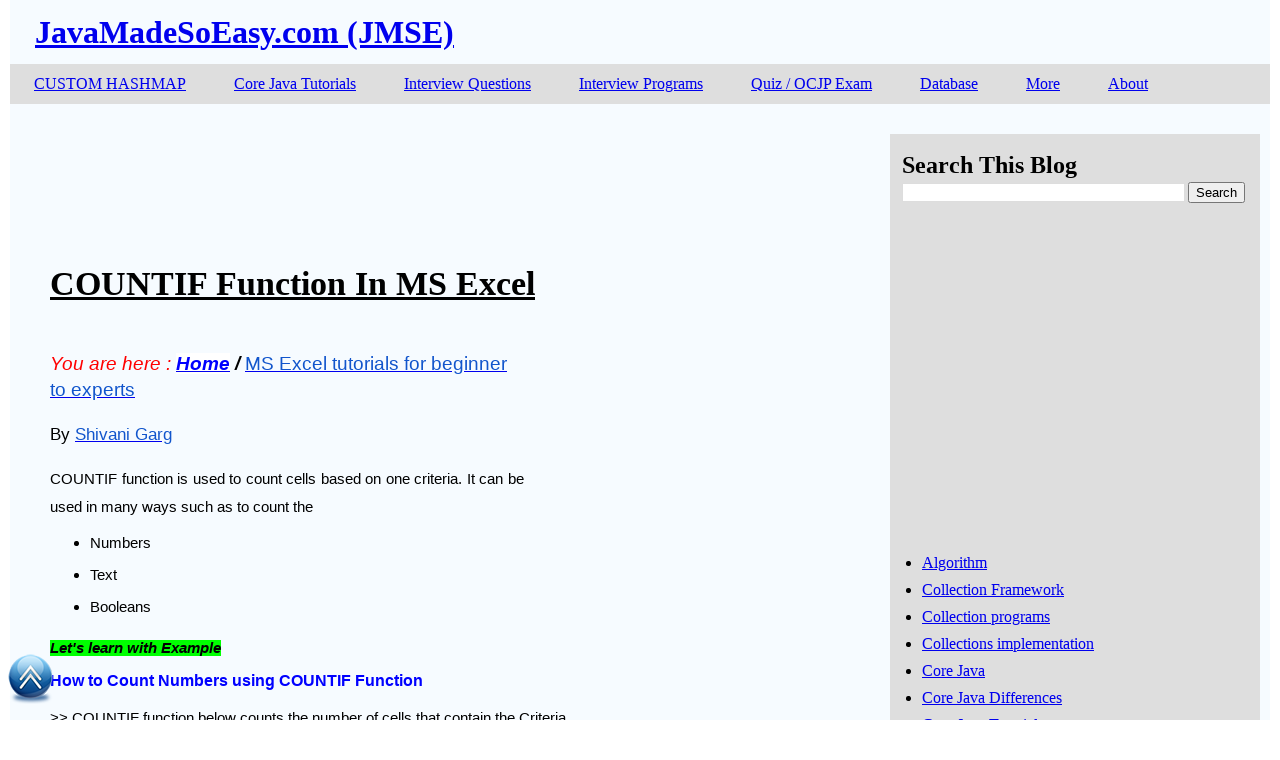

--- FILE ---
content_type: text/html; charset=UTF-8
request_url: https://www.javamadesoeasy.com/2018/09/countif-function-in-ms-excel.html
body_size: 16932
content:
<!DOCTYPE html>
<html class='v2' dir='ltr' xmlns='http://www.w3.org/1999/xhtml' xmlns:b='http://www.google.com/2005/gml/b' xmlns:data='http://www.google.com/2005/gml/data' xmlns:expr='http://www.google.com/2005/gml/expr'>
<head>
<link href='https://www.blogger.com/static/v1/widgets/335934321-css_bundle_v2.css' rel='stylesheet' type='text/css'/>
<meta content='width=1100' name='viewport'/>
<meta content='text/html; charset=UTF-8' http-equiv='Content-Type'/>
<meta content='blogger' name='generator'/>
<link href='https://www.javamadesoeasy.com/favicon.ico' rel='icon' type='image/x-icon'/>
<link href='https://www.javamadesoeasy.com/2018/09/countif-function-in-ms-excel.html' rel='canonical'/>
<link rel="alternate" type="application/atom+xml" title="JavaMadeSoEasy.com (JMSE) - Atom" href="https://www.javamadesoeasy.com/feeds/posts/default" />
<link rel="alternate" type="application/rss+xml" title="JavaMadeSoEasy.com (JMSE) - RSS" href="https://www.javamadesoeasy.com/feeds/posts/default?alt=rss" />
<link rel="service.post" type="application/atom+xml" title="JavaMadeSoEasy.com (JMSE) - Atom" href="https://www.blogger.com/feeds/5056459490283781613/posts/default" />

<link rel="alternate" type="application/atom+xml" title="JavaMadeSoEasy.com (JMSE) - Atom" href="https://www.javamadesoeasy.com/feeds/279066910597712599/comments/default" />
<!--Can't find substitution for tag [blog.ieCssRetrofitLinks]-->
<link href='https://lh5.googleusercontent.com/IXvFy_kvtJW0WCYUAoOXiXbNcaOUCWz8esMlC2JLKVrWrPAuI8sr5qpc8qsMNA8hwtnM6RCA1BiWB63CSipkveNycXhO7zi4M2X2Vr9gT0x6W6zFfRmLM_rKlW2KFpkGQrU3GZPi' rel='image_src'/>
<meta content='https://www.javamadesoeasy.com/2018/09/countif-function-in-ms-excel.html' property='og:url'/>
<meta content='COUNTIF Function In MS Excel' property='og:title'/>
<meta content='    ' property='og:description'/>
<meta content='https://lh5.googleusercontent.com/IXvFy_kvtJW0WCYUAoOXiXbNcaOUCWz8esMlC2JLKVrWrPAuI8sr5qpc8qsMNA8hwtnM6RCA1BiWB63CSipkveNycXhO7zi4M2X2Vr9gT0x6W6zFfRmLM_rKlW2KFpkGQrU3GZPi=w1200-h630-p-k-no-nu' property='og:image'/>
<title>JavaMadeSoEasy.com (JMSE): COUNTIF Function In MS Excel</title>
<style id='page-skin-1' type='text/css'><!--
html body .region-inner{max-width: 100%; width: auto}
a:visited{color: red}
a:hover {text-decoration:underline}
.tabs-inner .widget li a{display: inline-block; padding: 1em 1.5em;}
h3.post-title a{font-size:180%;color:black}
body.mobile{background-size:100% auto}
body.mobile .AdSense {margin:0 -10px}
#mm{margin:0px 0 0 -40px; width:1260px;  solid #FFF;line-height:0.5}
#mm ul{line-height:0.5}
#mm li{float: left}
#mm li ul{display:none; height:auto; position:absolute; width:200px;/*ChangeWidthDropDown*/ z-index:9999;}
#mm li:hover ul{display: block}
#mm li li{width: 200px/*ChangeWidthDropDown*/}
#mm li ul a{padding:10px; text-align:left}
.linkwithin_posts a:hover{background:#e2e7ff!important}
.main-inner .column-right-inner{margin-left:-3px}
.main-inner .column-left-inner{margin-right:-38px}
.main-inner .column-left-inner,
.main-inner .column-right-inner{padding: 15px 0}

--></style>
<style id='template-skin-1' type='text/css'><!--
.content-outer, .content-fauxcolumn-outer, .region-inner{
max-width:1260px;
_width:1260px;
background: #f6fbff;
}
.main-inner .columns{
padding-right:370px;
}
.main-inner .fauxcolumn-center-outer{
left:0px;
right:370px;
_width: expression(this.parentNode.offsetWidth -
parseInt("0px") -
parseInt("370px") + 'px');
}
.main-inner .fauxcolumn-right-outer {
width:365px;/*rright*/
right:0px;
}
.main-inner .column-left-outer {
width:136px;/*lleft*/
right:101%;
margin-left:-136px/*lleft*/
}
.main-inner .column-right-outer {
width:370px;
margin-right:-370px;
font-size: 16px;
font-style: normal;
background: #dedede;
}
--></style>
<link href='https://www.blogger.com/dyn-css/authorization.css?targetBlogID=5056459490283781613&amp;zx=1198779a-3a8e-4f7c-8d9a-6f7737d8ec31' media='none' onload='if(media!=&#39;all&#39;)media=&#39;all&#39;' rel='stylesheet'/><noscript><link href='https://www.blogger.com/dyn-css/authorization.css?targetBlogID=5056459490283781613&amp;zx=1198779a-3a8e-4f7c-8d9a-6f7737d8ec31' rel='stylesheet'/></noscript>
<meta name='google-adsense-platform-account' content='ca-host-pub-1556223355139109'/>
<meta name='google-adsense-platform-domain' content='blogspot.com'/>

<!-- data-ad-client=ca-pub-6649289724993093 -->

</head>
<body class='loading'>
<div>
<div class='content-outer'>
<div class='fauxborder-left content-fauxborder-left'>
<div class='content-inner'>
<header>
<div class='header-outer'>
<div class='section' id='header'><div class='widget Header' data-version='1' id='Header1'>
<div id='header-inner'>
<div class='titlewrapper'>
<h1 class='title'>
<a href='https://www.javamadesoeasy.com/'>
JavaMadeSoEasy.com (JMSE)
</a>
</h1>
</div>
</div>
</div></div>
</div>
</header>
<div class='fauxborder-left tabs-fauxborder-left'>
<div class='region-inner tabs-inner'>
<div class='tabs section' id='crosscol'><div class='widget HTML' data-version='1' id='HTML6'><ul id='mm'  style="background-color: #dedede;">


<li><a href='http://www.javamadesoeasy.com/p/custom-implementation-of-data-structures.html'>CUSTOM HASHMAP</a>
	<ul style="background-color: #ccc9c9; width: 500px">
		<li style="width: 400px"><a href='http://www.javamadesoeasy.com/p/custom-implementation-of-data-structures.html'>Custom HashMap, LinkedHaspMap, HashSet, Arrayist</a></li>
	</ul>
</li>

<li><a href='http://www.javamadesoeasy.com/2015/04/core-java-tutorial.html'>Core Java Tutorials</a>
	<ul style="background-color: #ccc9c9; width: 400px">
		<li style="width: 300px"><a href='http://www.javamadesoeasy.com/2015/04/core-java-tutorial.html#coreJavaTutorial'>Core Java Basics Tutorial</a></li>
		<li style="width: 400px"><a href='http://www.javamadesoeasy.com/2016/10/very-basic-programs-for-java-beginners.html'>Basic programs for java beginners</a></li>
		<li style="width: 300px"><a href='http://www.javamadesoeasy.com/2015/05/collection-framework-tutorial-in-java.html'>Collection framework Tutorial</a></li>
		<li style="width: 300px"><a href='http://www.javamadesoeasy.com/2015/05/exceptions-tutorial-in-java-in-detail_14.html'>Exceptions handling Tutorial</a></li>
		<li style="width: 300px"><a href='http://www.javamadesoeasy.com/2015/04/thread-tutorial-in-java.html'>Threads / Multi-threading Tutorial </a></li>
		<li style="width: 300px"><a href='http://www.javamadesoeasy.com/2015/04/thread-concurrency-tutorial-in-java.html'>Thread Concurrency Tutorial</a></li>
		<li style="width: 400px"><a href='http://www.javamadesoeasy.com/2016/12/series-of-jvm-and-garbage-collection-gc.html'>Series of JVM and GARBAGE COLLECTION (GC)</a></li>
		<li style="width: 400px"><a href='http://www.javamadesoeasy.com/2015/04/serialization-and-deserialization.html'>Serialization And Deserialization Tutorial</a></li>
	    <li style="width: 400px"><a href='https://www.javamadesoeasy.com/2017/05/java-8-tutorial-with-example-and.html'>Java 8</a></li>
		<li style="width: 400px"><a href='http://www.javamadesoeasy.com/2015/08/jdbc-java-database-connectivity-tutorial.html'>JDBC - Java Database connectivity tutorial</a></li>
		<li style="width: 400px"><a href='http://www.javamadesoeasy.com/2015/09/file-io-file-handling-tutorial-in-java.html'>File IO | File handling Tutorial</a></li>
		<li style="width: 400px"><a href='http://www.javamadesoeasy.com/2015/04/core-java-tutorial.html#OverridingEqualsTutorial'>Overriding equals and hashcode method</a></li>
		<li style="width: 400px"><a href='http://www.javamadesoeasy.com/2017/04/mongodb-java-tutorial-with-full-programs.html'>&nbsp;&nbsp;>Mongo db - NoSQL with java</a></li>		
		<li style="width: 400px"><a href='http://www.javamadesoeasy.com/p/sorting-searching.html'>SORTING & SEARCHING tutorial in java</a></li>
		<li style="width: 400px"><a href='http://www.javamadesoeasy.com/p/data-structures.html'>DATA STRUCTURES tutorial in java</a></li>
		<li style="width: 400px"><a href='http://www.javamadesoeasy.com/p/custom-implementation-of-data-structures.html'>CUSTOM IMPLEMENTATION of MAP, SET and LISTS</a></li>
		<li style="width: 400px"><a href='https://www.javamadesoeasy.com/search/label/Java%207'>Java 7</a></li>
		<li style="width: 400px"><a href='http://www.javamadesoeasy.com/p/interview-programs-beginner-to-advanced.html'>INTERVIEW PROGRAMS (beginner to advanced)</a></li>
		<li style="width: 400px"><a href='http://www.javamadesoeasy.com/2015/11/core-java-quiz-mcqmultiple-choice.html'>Core java QUIZ - Mcq(Multiple choice questions)</a></li>
		<li style="width: 400px"><a href='http://www.javamadesoeasy.com/p/interview-questions.html'>INTERVIEW QUESTION and ANSWERS in Java</a></li></ul>
</li>

<li><a href='http://www.javamadesoeasy.com/p/interview-questions.html'>Interview Questions</a>
	<ul style="background-color: #ccc9c9; width: 500px">
		<li style="width: 400px"><a href='http://www.javamadesoeasy.com/p/interview-programs-beginner-to-advanced.html'>Interview Programs (beginner to advanced)</a></li>
		<li style="width: 400px"><a href='http://www.javamadesoeasy.com/2015/11/core-java-quiz-mcqmultiple-choice.html'>Core java QUIZ - Mcq(Multiple choice questions)</a></li>
		<li style="width: 400px"><a href='http://www.javamadesoeasy.com/2015/07/core-java-top-120-most-interesting-and_21.html'>CORE JAVA - Top 120 interview questions</a></li>
		<li style="width: 400px"><a href='http://www.javamadesoeasy.com/2015/05/collection-top-50-interview-questions.html'>COLLECTION - Top 100 interview questions</a></li>
		<li style="width: 400px"><a href='http://www.javamadesoeasy.com/2015/07/collection-top-100-important-interview45.html'>COLLECTION Output questions</a></li>
		<li style="width: 500px"><a href='http://www.javamadesoeasy.com/2015/02/overriding-equals-and-hashcode-method.html'>Overriding EQUALS and HASHCODE - Top 18 Interview questions</a></li>
		<li style="width: 400px"><a href='http://www.javamadesoeasy.com/2015/05/exceptions-top-60-interview-questions_16.html'>EXCEPTIONS - Top 60 interview questions</a></li>
		<li style="width: 400px"><a href='http://www.javamadesoeasy.com/2015/05/exceptions-top-60-interview-questions_75.html'>EXCEPTIONS - Output questions</a></li>
		<li style="width: 500px"><a href='http://www.javamadesoeasy.com/2015/03/threads-top-75-interview-questions-and_9.html'>THREADS / MULTI-THREADING - Top 80 interview questions</a></li>
		<li style="width: 400px"><a href='http://www.javamadesoeasy.com/2015/03/threads-top-75-interview-questions-and_10.html'>THREADS / MULTI-THREADING - Output questions</a></li>
		<li style="width: 500px"><a href='http://www.javamadesoeasy.com/2015/03/thread-concurrency-top-50-interview.html'>THREAD CONCURRENCY - Top 50 interview questions</a></li>
		<li style="width: 400px"><a href='http://www.javamadesoeasy.com/2015/02/serialization-top-25-interview.html'>Serialization - Top 25 interview questions</a></li>
		<li style="width: 400px"><a href='http://www.javamadesoeasy.com/2015/12/top-40-jdbc-interview-questions-and.html'>JDBC - Top 40 interview questions</a></li>
		<li style="width: 400px"><a href='http://www.javamadesoeasy.com/p/interview-programs-beginner-to-advanced.html'>Interview Programs (beginner to advanced)</a></li>
		<li style="width: 400px"><a href='http://www.javamadesoeasy.com/p/interview-programs-beginner-to-advanced.html#level1_programs'>&nbsp;&nbsp;>Level1 programs (beginner)</a></li>
		<li style="width: 400px"><a href='http://www.javamadesoeasy.com/p/interview-programs-beginner-to-advanced.html#level2_programs'>&nbsp;&nbsp;>Level2 programs (intermediate)</a></li>
		<li style="width: 400px"><a href='http://www.javamadesoeasy.com/p/interview-programs-beginner-to-advanced.html#level3_programs'>&nbsp;&nbsp;>Level3 programs (advanced)</a></li>
		<li style="width: 400px"><a href='http://www.javamadesoeasy.com/p/interview-programs-beginner-to-advanced.html#matrix_programs'>&nbsp;&nbsp;>Matrix related programs</a></li>
		<li style="width: 400px"><a href='http://www.javamadesoeasy.com/p/interview-programs-beginner-to-advanced.html#pattern_programs'>&nbsp;&nbsp;>Pattern/Pyramid generating programs</a></li>		
		<li style="width: 400px"><a href='http://www.javamadesoeasy.com/2015/11/core-java-quiz-mcqmultiple-choice.html'>Core java QUIZ - Mcq(Multiple choice questions)</a></li>
		<li style="width: 400px"><a href='http://www.javamadesoeasy.com/2015/10/collection-java-mcq-150-multiple-choice.html'>&nbsp;&nbsp;>Collection Quiz in Java</a></li>
		<li style="width: 400px"><a href='http://www.javamadesoeasy.com/2015/10/exception-handling-quiz-in-java.html'>&nbsp;&nbsp;>Exception handling Quiz in Java</a></li>
		<li style="width: 400px"><a href='http://www.javamadesoeasy.com/2015/10/java-8-mcq-multiple-choice-questions.html'>&nbsp;&nbsp;>Java 8 quiz</a></li>
		<li style="width: 400px"><a href='http://www.javamadesoeasy.com/2015/10/threadmulti-threading-quiz-in-java-mcq.html'>&nbsp;&nbsp;>Thread / multi threading Quiz</a></li>
		<li style="width: 400px"><a href='http://www.javamadesoeasy.com/2015/10/thread-concurrency-quiz-in-java-mcq.html'>&nbsp;&nbsp;>Thread concurrency Quiz in Java</a></li>		
	</ul>
</li>

<li><a href='http://www.javamadesoeasy.com/p/interview-programs-beginner-to-advanced.html'>Interview Programs</a>
	<ul style="background-color: #ccc9c9; width: 500px">
		<li style="width: 400px"><a href='http://www.javamadesoeasy.com/p/interview-programs-beginner-to-advanced.html#level1_programs'>&nbsp;&nbsp;>Level1 programs (beginner)</a></li>
		<li style="width: 400px"><a href='http://www.javamadesoeasy.com/p/interview-programs-beginner-to-advanced.html#level2_programs'>&nbsp;&nbsp;>Level2 programs (intermediate)</a></li>
		<li style="width: 400px"><a href='http://www.javamadesoeasy.com/p/interview-programs-beginner-to-advanced.html#level3_programs'>&nbsp;&nbsp;>Level3 programs (advanced)</a></li>
		<li style="width: 400px"><a href='http://www.javamadesoeasy.com/p/interview-programs-beginner-to-advanced.html#matrix_programs'>&nbsp;&nbsp;>Matrix related programs</a></li>
		<li style="width: 400px"><a href='http://www.javamadesoeasy.com/p/interview-programs-beginner-to-advanced.html#pattern_programs'>&nbsp;&nbsp;>Pattern/Pyramid generating programs</a></li>				
	</ul>
</li>



<li><a href='http://www.javamadesoeasy.com/2015/11/core-java-quiz-mcqmultiple-choice.html'>Quiz / OCJP Exam</a>
	<ul style="background-color: #ccc9c9; width: 400px">
		<li style="width: 400px"><a href='https://www.javamadesoeasy.com/2018/07/scjp-ocjp-dumps.html'>&nbsp;&nbsp;>SCJP / OCJP exam dumps</a></li>
		<li style="width: 400px"><a href='http://www.javamadesoeasy.com/2015/10/collection-java-mcq-150-multiple-choice.html'>&nbsp;&nbsp;>Collection Quiz in Java</a></li>
		<li style="width: 400px"><a href='http://www.javamadesoeasy.com/2015/10/exception-handling-quiz-in-java.html'>&nbsp;&nbsp;>Exception handling Quiz in Java</a></li>
		<li style="width: 400px"><a href='http://www.javamadesoeasy.com/2015/10/java-8-mcq-multiple-choice-questions.html'>&nbsp;&nbsp;>Java 8 quiz</a></li>
		<li style="width: 400px"><a href='http://www.javamadesoeasy.com/2015/10/threadmulti-threading-quiz-in-java-mcq.html'>&nbsp;&nbsp;>Thread / multi threading Quiz</a></li>
		<li style="width: 400px"><a href='http://www.javamadesoeasy.com/2015/10/thread-concurrency-quiz-in-java-mcq.html'>&nbsp;&nbsp;>Thread concurrency Quiz in Java</a></li>		
	</ul>

</li>

<li><a href='http://www.javamadesoeasy.com/2016/01/database-tutorials.html'>Database</a>
	<ul style="background-color: #ccc9c9;">
		<li> <a href='http://www.javamadesoeasy.com/2016/01/oracle-plsql-tutorial.html'>Oracle PL/SQL tutorial</a></li>
		<li> <a href='http://www.javamadesoeasy.com/2016/01/mysql-tutorial.html'>MySql tutorial</a></li>
		<li> <a href='http://www.javamadesoeasy.com/2017/02/mongodb-tutorial.html'>Mongo db - NoSQL tutorial</a></li>
		<li style="width: 400px"> <a href='http://www.javamadesoeasy.com/2017/04/mongodb-java-tutorial-with-full-programs.html'>Mongo db - NoSQL with java</a></li>
	</ul>
</li>

<li><a href='#'>More</a>
	<ul style="background-color: #ccc9c9;">
		<li><a href='https://www.javamadesoeasy.com/p/ms-excel-tutorials.html'>MS EXCEL Tutorials</a></li>
		<li><a href='https://www.javamadesoeasy.com/2018/07/unix-tutorial-learn-in-just-3-days-with.html'>UNIX Tutorials</a></li>
		<li><a href='http://www.javamadesoeasy.com/2016/12/linux-tutorials.html'>LINUX Tutorials</a></li>
		<li><a href='http://www.javamadesoeasy.com/2016/12/eclipse-tutorial.html'>Eclipse tutorial</a></li>
		<li><a href='http://www.javamadesoeasy.com/2016/12/notepad-tutorials.html'>Notepad++ Tutorials</a></li>
		<li style="width: 400px"><a href='http://www.javamadesoeasy.com/2016/12/apache-tomcat-server-tutorials.html'>Apache Tomcat Server</a></li>
		<li><a href='http://www.javamadesoeasy.com/2016/10/microsoft-windows-tutorial.html'>Windows tutorial</a></li>
		<li><a href='http://www.javamadesoeasy.com/2016/01/junit-tutorial-unit-testing-framework.html'>JUnit tutorial</a></li>
		<li><a href='http://www.javamadesoeasy.com/2016/12/javascript-tutorials.html'>JavaScript Tutorials</a></li>
		<!--
		<li> <a href=''>MongoDB Tutorials</a></li>
		<li> <a href=''>Spring Tutorials</a></li>
		<li> <a href=''>Hibernate Tutorials</a></li>
		<li> <a href=''>Maven Tutorials</a></li>
		<li> <a href=''>Css Tutorials</a></li>-->
	</ul>
</li>

<li><a href='http://www.javamadesoeasy.com/p/about-me.html'>About</a>
	<ul style="background-color: #ccc9c9;">
		<li> <a href='http://www.javamadesoeasy.com/p/about-me.html'>About Me</a></li>
		<li> <a href='http://www.javamadesoeasy.com/p/foxyform-functiond-t-var-g-d.html'>Contact Me</a></li>
		<li> <a href='http://www.javamadesoeasy.com/p/copyright-contents-of-website-are.html'>Copyright</a></li>
		<li> <a href='http://www.javamadesoeasy.com/p/become-authorwriter-write-article.html'>Become author/writer</a></li>
		<li> <a href='http://www.javamadesoeasy.com/p/copyright-contents-of-website-are.html'>Copyright</a></li>
		<li> <a href='http://www.javamadesoeasy.com/2015/09/references.html'>References</a></li>
		<li> <a href='http://www.javamadesoeasy.com/p/privacy-policy.html'>Privacy policy</a></li>
	
	</ul>
</li>

</ul></div></div>
</div>
</div>
<div class='main-outer'>
<div class='fauxborder-left main-fauxborder-left'>
<div class='region-inner main-inner'>
<div class='columns fauxcolumns'>
<div class='columns-inner'>
<div class='column-center-outer'>
<div class='column-center-inner'>
<div class='main section' id='main'><div class='widget HTML' data-version='1' id='HTML11'><div><script async="async" src="//pagead2.googlesyndication.com/pagead/js/adsbygoogle.js" ></script>
<!--728x90_topOfPost-->
<ins class="adsbygoogle"
     style="display:inline-block;width:728px;height:90px"
     data-ad-client="ca-pub-6649289724993093"
     data-ad-slot="9951843162"></ins>
<script>
(adsbygoogle = window.adsbygoogle || []).push({});
</script></div></div><div class='widget Blog' data-version='1' id='Blog1'>
<div><div class='post-outer'>
<div>
<meta content='5056459490283781613' itemprop='blogId'/>
<meta content='279066910597712599' itemprop='postId'/>
<h3 class='post-title'><a href='https://www.javamadesoeasy.com/2018/09/countif-function-in-ms-excel.html'>COUNTIF Function In MS Excel</a></h3>
<div class='post-body'>
<div style='float:right'><script async='async' src='//pagead2.googlesyndication.com/pagead/js/adsbygoogle.js'></script><ins class='adsbygoogle' data-ad-client='ca-pub-6649289724993093' data-ad-slot='8974637561' style='display:inline-block;width:336px;height:280px'></ins><script>(adsbygoogle = window.adsbygoogle || []).push({});</script></div>
<div><div dir="ltr" style="text-align: left;" trbidi="on">
<div class="zw-paragraph heading0" data-doc-id="5001739000000027001" data-header="0" style="line-height: 1.4; margin-bottom: 0pt;">
<div class="zw-paragraph heading0" data-doc-id="5001739000000027001" data-header="0" style="line-height: 1.4; margin-bottom: 0pt;">
<span style="color: red; font-family: &quot;trebuchet ms&quot; , &quot;fira sans&quot; , sans-serif; font-size: 14pt; font-style: italic; letter-spacing: 0pt; vertical-align: baseline;"></span></div>
<a name="more"></a><br />
<br />
<div class="zw-paragraph heading0" data-doc-id="5001739000000027001" data-header="0" style="line-height: 1.4; margin-bottom: 0pt;">
<span style="color: red; font-family: &quot;trebuchet ms&quot; , &quot;fira sans&quot; , sans-serif; font-size: 14pt; font-style: italic; letter-spacing: 0pt; vertical-align: baseline;">You are here :</span><span style="font-family: &quot;trebuchet ms&quot; , &quot;fira sans&quot; , sans-serif; font-size: 14pt; font-style: italic; letter-spacing: 0pt; vertical-align: baseline;">&nbsp;</span><a href="http://www.javamadesoeasy.com/"><span style="background-color: white; color: blue; font-family: &quot;trebuchet ms&quot; , &quot;fira sans&quot; , sans-serif; font-size: 14pt; font-style: italic; font-weight: 700; letter-spacing: 0pt; vertical-align: baseline;">Home</span></a><span style="font-family: &quot;trebuchet ms&quot; , &quot;fira sans&quot; , sans-serif; font-size: 14pt; font-style: italic; font-weight: 700; letter-spacing: 0pt; vertical-align: baseline;"> /&nbsp;</span><a href="https://www.javamadesoeasy.com/p/ms-excel-tutorials.html"><span style="color: #1155cc; font-family: &quot;arial&quot; , &quot;roboto&quot; , sans-serif; font-size: 14pt; letter-spacing: 0pt; vertical-align: baseline;">MS Excel tutorials for beginner to experts</span></a></div>
<div class="zw-paragraph" style="line-height: 1.2; margin-bottom: 0pt;">
<br /></div>
<div class="zw-paragraph heading0" data-header="0" style="line-height: 1.4; margin-bottom: 0pt;">
<span style="font-family: &quot;arial&quot; , &quot;roboto&quot; , sans-serif; font-size: 13pt; letter-spacing: 0pt; vertical-align: baseline;">By&nbsp;</span><a href="https://www.javamadesoeasy.com/p/shivani-garg.html"><span style="color: #1155cc; font-family: &quot;arial&quot; , &quot;roboto&quot; , sans-serif; font-size: 13pt; letter-spacing: 0pt; vertical-align: baseline;">Shivani Garg</span></a></div>
<div class="zw-paragraph" style="line-height: 1.2; margin-bottom: 0pt;">
<br class="zw-br" /></div>
<div class="zw-paragraph heading0" data-header="0" style="line-height: 1.8; margin-bottom: 0pt; text-align: justify;">
<span style="font-family: &quot;roboto&quot; , sans-serif; font-size: 11pt; letter-spacing: 0pt; vertical-align: baseline;">COUNTIF function is used to count cells based on one criteria. It can be used in many ways such as to count the</span></div>
<ul data-list-format="{&quot;level0&quot;:{&quot;type&quot;:6,&quot;startsWith&quot;:1},&quot;level1&quot;:{&quot;type&quot;:7,&quot;startsWith&quot;:1},&quot;level2&quot;:{&quot;type&quot;:8,&quot;startsWith&quot;:1},&quot;level3&quot;:{&quot;type&quot;:6,&quot;startsWith&quot;:1},&quot;level4&quot;:{&quot;type&quot;:7,&quot;startsWith&quot;:1},&quot;level5&quot;:{&quot;type&quot;:8,&quot;startsWith&quot;:1},&quot;level6&quot;:{&quot;type&quot;:6,&quot;startsWith&quot;:1},&quot;level7&quot;:{&quot;type&quot;:7,&quot;startsWith&quot;:1},&quot;level8&quot;:{&quot;type&quot;:8,&quot;startsWith&quot;:1}}" data-list-id="90543469" data-spl-bullet-format="{}" style="list-style-image: initial; list-style-position: initial;">
<li><div class="zw-paragraph heading0" data-header="0" data-list-id="90543469" data-list-info="{&quot;id&quot;:&quot;90543469&quot;,&quot;l&quot;:0}" style="line-height: 1.8; margin-bottom: 0pt; text-align: justify;">
<span style="font-family: &quot;roboto&quot; , sans-serif; font-size: 11pt; letter-spacing: 0pt; vertical-align: baseline;">Numbers</span></div>
</li>
<li><div class="zw-paragraph heading0" data-header="0" data-list-id="90543469" data-list-info="{&quot;id&quot;:&quot;90543469&quot;,&quot;l&quot;:0}" style="line-height: 1.8; margin-bottom: 0pt; text-align: justify;">
<span style="font-family: &quot;roboto&quot; , sans-serif; font-size: 11pt; letter-spacing: 0pt; vertical-align: baseline;">Text</span></div>
</li>
<li><div class="zw-paragraph heading0" data-header="0" data-list-id="90543469" data-list-info="{&quot;id&quot;:&quot;90543469&quot;,&quot;l&quot;:0}" style="line-height: 1.8; margin-bottom: 0pt; text-align: justify;">
<span style="font-family: &quot;roboto&quot; , sans-serif; font-size: 11pt; letter-spacing: 0pt; vertical-align: baseline;">Booleans</span></div>
</li>
</ul>
<div class="zw-paragraph heading0" data-header="0" style="line-height: 2.4; margin-bottom: 0pt; text-align: justify;">
<span style="background-color: lime; font-family: &quot;roboto&quot; , sans-serif; font-size: 11pt; font-style: italic; font-weight: 700; letter-spacing: 0pt; vertical-align: baseline;">Let's learn with Example</span></div>
<h3 class="zw-paragraph heading3" data-hd-info="3" data-header="3" style="line-height: 1.4; margin-bottom: 8pt; text-align: justify;">
<span style="color: blue; font-family: &quot;roboto&quot; , sans-serif; font-size: 12pt; letter-spacing: 0pt; vertical-align: baseline;">How to Count Numbers using COUNTIF Function</span></h3>
<div class="zw-paragraph heading0" data-header="0" style="line-height: 1.8; margin-bottom: 0pt; text-align: justify;">
<span style="font-family: &quot;roboto&quot; , sans-serif; font-size: 11pt; letter-spacing: 0pt; vertical-align: baseline;">&gt;&gt; COUNTIF function below counts the number of cells that contain the Criteria.</span></div>
<div class="zw-paragraph heading0" data-header="0" style="line-height: 1.8; margin-bottom: 0pt; text-align: justify;">
<span style="font-family: &quot;roboto&quot; , sans-serif; font-size: 11pt; font-style: italic; letter-spacing: 0pt; vertical-align: baseline;">For example, for counting the value&nbsp;</span><span style="font-family: &quot;roboto&quot; , sans-serif; font-size: 11pt; font-style: italic; font-weight: 700; letter-spacing: 0pt; vertical-align: baseline;">40 ,&nbsp;</span><span style="font-family: &quot;roboto&quot; , sans-serif; font-size: 11pt; font-style: italic; letter-spacing: 0pt; vertical-align: baseline;">D6 equals</span><span style="font-family: &quot;roboto&quot; , sans-serif; font-size: 11pt; font-style: italic; font-weight: 700; letter-spacing: 0pt; vertical-align: baseline;"> =COUNTIF(C2:C6,&#8221;40&#8221;)</span></div>
<div class="zw-paragraph heading0" data-header="0" style="line-height: 1.8; margin-bottom: 0pt; text-align: justify;">
<img align="bottom" class="zw-image" src="https://lh5.googleusercontent.com/IXvFy_kvtJW0WCYUAoOXiXbNcaOUCWz8esMlC2JLKVrWrPAuI8sr5qpc8qsMNA8hwtnM6RCA1BiWB63CSipkveNycXhO7zi4M2X2Vr9gT0x6W6zFfRmLM_rKlW2KFpkGQrU3GZPi" style="border-color: rgb(0, 0, 0); border-radius: 0px; border-style: solid; border-width: 1px; height: 210px; opacity: 1; padding: 0px; width: 384px;" /></div>
<div class="zw-paragraph heading0" data-header="0" style="line-height: 2.2; margin-bottom: 0pt; text-align: justify;">
<span style="font-family: &quot;roboto&quot; , sans-serif; font-size: 11pt; letter-spacing: 0pt; vertical-align: baseline;">&gt;&gt; COUNTIF function below counts the number of cells that are greater than selected Criteria.</span></div>
<div class="zw-paragraph heading0" data-header="0" style="line-height: 1.8; margin-bottom: 0pt; text-align: justify;">
<span style="font-family: &quot;roboto&quot; , sans-serif; font-size: 11pt; font-style: italic; letter-spacing: 0pt; vertical-align: baseline;">For example, for counting the value greater than&nbsp;</span><span style="font-family: &quot;roboto&quot; , sans-serif; font-size: 11pt; font-style: italic; font-weight: 700; letter-spacing: 0pt; vertical-align: baseline;">40 ,&nbsp;</span><span style="font-family: &quot;roboto&quot; , sans-serif; font-size: 11pt; font-style: italic; letter-spacing: 0pt; vertical-align: baseline;">D6 equals&nbsp;</span><span style="font-family: &quot;roboto&quot; , sans-serif; font-size: 11pt; font-style: italic; font-weight: 700; letter-spacing: 0pt; vertical-align: baseline;">=COUNTIF(C2:C6,&#8221;&gt;40&#8221;)</span></div>
<div class="zw-paragraph heading0" data-header="0" style="line-height: 1.8; margin-bottom: 0pt; text-align: justify;">
<img align="bottom" class="zw-image" src="https://lh5.googleusercontent.com/QA4lk47GNFcghfG8kZ5fYG5L0pD-AAsxjATU-riTm8WlUSQGBQuIzRyLb1qn3EVGvgMFzxSdpWGGx1cpaMMUcROi_xkMcmRZYuwEUo9SKBFaQp7QxPwHDJhsifPeoOtDvGS9NptX" style="border-color: rgb(0, 0, 0); border-radius: 0px; border-style: solid; border-width: 1px; height: 212px; opacity: 1; padding: 0px; width: 415px;" /></div>
<div class="zw-paragraph heading0" data-header="0" style="line-height: 2.2; margin-bottom: 0pt; text-align: justify;">
<span style="font-family: &quot;roboto&quot; , sans-serif; font-size: 11pt; letter-spacing: 0pt; vertical-align: baseline;">&gt;&gt; COUNTIF function below counts the number of cells that are not equal to selected Criteria.</span></div>
<div class="zw-paragraph heading0" data-header="0" style="line-height: 1.8; margin-bottom: 0pt; text-align: justify;">
<span style="font-family: &quot;roboto&quot; , sans-serif; font-size: 11pt; font-style: italic; letter-spacing: 0pt; vertical-align: baseline;">For example, for counting the value not equal to&nbsp;</span><span style="font-family: &quot;roboto&quot; , sans-serif; font-size: 11pt; font-style: italic; font-weight: 700; letter-spacing: 0pt; vertical-align: baseline;">40 ,&nbsp;</span><span style="font-family: &quot;roboto&quot; , sans-serif; font-size: 11pt; font-style: italic; letter-spacing: 0pt; vertical-align: baseline;">D6 equals&nbsp;</span><span style="font-family: &quot;roboto&quot; , sans-serif; font-size: 11pt; font-style: italic; font-weight: 700; letter-spacing: 0pt; vertical-align: baseline;">=COUNTIF(C2:C6,&#8221;&lt;&gt;40&#8221;)</span></div>
<div class="zw-paragraph heading0" data-header="0" style="line-height: 1.8; margin-bottom: 0pt; text-align: justify;">
<img align="bottom" class="zw-image" src="https://lh4.googleusercontent.com/BWPiYi-hwI7i2TksXr6M6N5L2z5X8qoA0FbVioDMhiPgtjUIZkWSq069mk9RNdyWv_38FYC5IlCsiJvQG7glr5I23pJzk9EPOZtbPhGbu6FNVOMy-BEllCh31vs3VDuKb2j8Kghu" style="border-color: rgb(0, 0, 0); border-radius: 0px; border-style: solid; border-width: 1px; height: 200px; opacity: 1; padding: 0px; width: 411px;" /></div>
<div class="zw-paragraph heading0" data-header="0" style="line-height: 1.8; margin-bottom: 0pt; text-align: justify;">
<span style="font-family: &quot;roboto&quot; , sans-serif; font-size: 11pt; letter-spacing: 0pt; vertical-align: baseline;">&gt;&gt; COUNTIF functions below count the number of cells that are equal to Selected Criteria.</span></div>
<div class="zw-paragraph heading0" data-header="0" style="line-height: 1.8; margin-bottom: 0pt; text-align: justify;">
<span style="font-family: &quot;roboto&quot; , sans-serif; font-size: 11pt; font-style: italic; letter-spacing: 0pt; vertical-align: baseline;">For example, for counting the value equal to&nbsp;</span><span style="font-family: &quot;roboto&quot; , sans-serif; font-size: 11pt; font-style: italic; font-weight: 700; letter-spacing: 0pt; vertical-align: baseline;">30 Or 40&nbsp;</span></div>
<div class="zw-paragraph heading0" data-header="0" style="line-height: 1.8; margin-bottom: 0pt; text-align: justify;">
<span style="font-family: &quot;roboto&quot; , sans-serif; font-size: 11pt; font-style: italic; letter-spacing: 0pt; vertical-align: baseline;">D6 equals&nbsp;</span><span style="font-family: &quot;roboto&quot; , sans-serif; font-size: 11pt; font-style: italic; font-weight: 700; letter-spacing: 0pt; vertical-align: baseline;">=COUNTIF(C2:C6,30)+COUNTIF(C2:C6,40)</span></div>
<div class="zw-paragraph heading0" data-header="0" style="line-height: 2.4; margin-bottom: 0pt; text-align: justify;">
<img align="bottom" class="zw-image" src="https://lh4.googleusercontent.com/h1V-SfzPMWDROykDlusVDnHs9TpDryaSr2Kc8gxYKnpqfmMz26TTI-8naR2d_AVyoA6_ys9yR9CMkOYYdl2bNo4q2K7Ak4etAP_t4jlBShBq_o3kEcL9-ESi_v5PgDmcNALO1rxd" style="border-color: rgb(0, 0, 0); border-radius: 0px; border-style: solid; border-width: 1px; height: 207px; opacity: 1; padding: 0px; width: 502px;" /></div>
<div class="zw-paragraph" style="line-height: 1.2; margin-bottom: 0pt;">
<br /></div>
<div class="zw-paragraph heading0" data-header="0" style="line-height: 1.8; margin-bottom: 0pt; text-align: justify;">
<span style="font-family: &quot;roboto&quot; , sans-serif; font-size: 11pt; font-style: italic; font-weight: 700; letter-spacing: 0pt; vertical-align: baseline;">Read More on Functions :</span></div>
<div class="zw-paragraph heading0" data-header="0" style="line-height: 1.4; margin-bottom: 0pt;">
<a href="https://www.javamadesoeasy.com/2018/09/count-function-in-ms-excel.html"><span style="color: #1155cc; font-family: &quot;roboto&quot; , sans-serif; font-size: 11pt; font-weight: 700; letter-spacing: 0pt; vertical-align: baseline;">Count Function in MS Excel&nbsp;&nbsp;&nbsp;&nbsp;</span></a></div>
<div class="zw-paragraph" style="line-height: 1.2; margin-bottom: 0pt;">
<br /></div>
<div class="zw-paragraph heading0" data-header="0" style="line-height: 1.4; margin-bottom: 0pt;">
<a href="https://www.javamadesoeasy.com/2018/09/sum-function-in-ms-excel.html"><span style="color: #1155cc; font-family: &quot;roboto&quot; , sans-serif; font-size: 11pt; font-weight: 700; letter-spacing: 0pt; vertical-align: baseline;">Sum Function in MS Excel</span></a></div>
<div class="zw-paragraph" style="line-height: 1.2; margin-bottom: 0pt;">
<br class="zw-br" /></div>
<div class="zw-paragraph heading0" data-header="0" style="line-height: 1.4; margin-bottom: 0pt;">
<span style="font-family: &quot;roboto&quot; , sans-serif; font-size: 11pt; font-style: italic; font-weight: 700; letter-spacing: 0pt; vertical-align: baseline;">Also read :&nbsp;</span><a href="https://www.javamadesoeasy.com/p/ms-excel-tutorials.html"><span style="color: #1155cc; font-family: &quot;roboto&quot; , sans-serif; font-size: 11pt; font-weight: 700; letter-spacing: 0pt; vertical-align: baseline;">MS Excel tutorials for you :)</span></a></div>
<div class="zw-paragraph" style="line-height: 1.2; margin-bottom: 0pt;">
<br class="zw-br" /></div>
<h3 class="zw-paragraph heading3" data-hd-info="3" data-header="3" style="line-height: 2.4; margin-bottom: 8pt; text-align: justify;">
<span style="color: blue; font-family: &quot;roboto&quot; , sans-serif; font-size: 12pt; letter-spacing: 0pt; vertical-align: baseline;">How to Count Text using COUNTIF Function</span></h3>
<div class="zw-paragraph heading0" data-header="0" style="line-height: 2.4; margin-bottom: 0pt; text-align: justify;">
<span style="font-family: &quot;roboto&quot; , sans-serif; font-size: 11pt; letter-spacing: 0pt; vertical-align: baseline;">&gt;&gt; COUNTIF function below counts the number of cells that contains selected Text Criteria.</span></div>
<div class="zw-paragraph heading0" data-header="0" style="line-height: 1.8; margin-bottom: 0pt; text-align: justify;">
<span style="font-family: &quot;roboto&quot; , sans-serif; font-size: 11pt; font-style: italic; letter-spacing: 0pt; vertical-align: baseline;">For example, for counting the Text Red Rose&nbsp;</span><span style="font-family: &quot;roboto&quot; , sans-serif; font-size: 11pt; font-style: italic; font-weight: 700; letter-spacing: 0pt; vertical-align: baseline;">,&nbsp;</span><span style="font-family: &quot;roboto&quot; , sans-serif; font-size: 11pt; font-style: italic; letter-spacing: 0pt; vertical-align: baseline;">C9 equals&nbsp;</span><span style="font-family: &quot;roboto&quot; , sans-serif; font-size: 11pt; font-style: italic; font-weight: 700; letter-spacing: 0pt; vertical-align: baseline;">=COUNTIF(B2:B9,&#8221;Red Rose&#8221;)</span></div>
<div class="zw-paragraph heading0" data-header="0" style="line-height: 1.8; margin-bottom: 0pt; text-align: justify;">
<img align="bottom" class="zw-image" src="https://lh3.googleusercontent.com/1Zw5jj0FZ0j8YbVmdEX8w525ox6xpX4HBlpe41suJ3I1T4mNSKt1CdM-OHCXvJDjZ5Bi731sdVvm9yHCQGId-Kv-AReNSv4uGd91Hbf5FV9cmvo_8Ff0L7VCMMRtFyBdYpJGTB44" style="border-color: rgb(0, 0, 0); border-radius: 0px; border-style: solid; border-width: 1px; height: 287px; opacity: 1; padding: 0px; width: 461px;" /></div>
<div class="zw-paragraph" style="line-height: 1.2; margin-bottom: 0pt;">
<br /></div>
<div class="zw-paragraph heading0" data-header="0" style="line-height: 2.4; margin-bottom: 0pt; text-align: justify;">
<span style="font-family: &quot;roboto&quot; , sans-serif; font-size: 11pt; letter-spacing: 0pt; vertical-align: baseline;">&gt;&gt; COUNTIF function below counts the number of cells that contain exactly the selected criteria+1 character.</span></div>
<div class="zw-paragraph heading0" data-header="0" style="line-height: 2.4; margin-bottom: 0pt; text-align: justify;">
<span style="font-family: &quot;roboto&quot; , sans-serif; font-size: 11pt; font-style: italic; letter-spacing: 0pt; vertical-align: baseline;">For example, for counting the Text RedRoses&nbsp;</span><span style="font-family: &quot;roboto&quot; , sans-serif; font-size: 11pt; font-style: italic; font-weight: 700; letter-spacing: 0pt; vertical-align: baseline;">,&nbsp;</span><span style="font-family: &quot;roboto&quot; , sans-serif; font-size: 11pt; font-style: italic; letter-spacing: 0pt; vertical-align: baseline;">C9 equals&nbsp;</span><span style="font-family: &quot;roboto&quot; , sans-serif; font-size: 11pt; font-style: italic; font-weight: 700; letter-spacing: 0pt; vertical-align: baseline;">=COUNTIF(B2:B9,&#8221;RedRose?&#8221;)</span></div>
<div class="zw-paragraph heading0" data-header="0" style="line-height: 2.4; margin-bottom: 0pt; text-align: justify;">
<span style="font-family: &quot;roboto&quot; , sans-serif; font-size: 11pt; font-style: italic; letter-spacing: 0pt; vertical-align: baseline;">A question mark (?) matches exactly one character.</span></div>
<div class="zw-paragraph heading0" data-header="0" style="line-height: 2.4; margin-bottom: 0pt; text-align: justify;">
<img align="bottom" class="zw-image" src="https://lh6.googleusercontent.com/pQgi-2YyI4ccknyDxf1WJPPSJBzYuiAcrmNacl6maeS4p3UDQ9gpOgagLFH4-QTxTtW8A_5MdHkvMG__BVZvJW7P2X_m2G-9pWZKo2gv7JGNbICnr3viKdzbNuk2eMELdG2NhSm8" style="border-color: rgb(0, 0, 0); border-radius: 0px; border-style: solid; border-width: 1px; height: 286px; opacity: 1; padding: 0px; width: 449px;" /></div>
<div class="zw-paragraph heading0" data-header="0" style="line-height: 2.4; margin-bottom: 0pt; text-align: justify;">
<span style="font-family: &quot;roboto&quot; , sans-serif; font-size: 11pt; letter-spacing: 0pt; vertical-align: baseline;">&gt;&gt; COUNTIF function below counts the number of cells that contains the Criteria in any way.&nbsp;</span></div>
<div class="zw-paragraph heading0" data-header="0" style="line-height: 2.4; margin-bottom: 0pt; text-align: justify;">
<span style="font-family: &quot;roboto&quot; , sans-serif; font-size: 11pt; font-style: italic; letter-spacing: 0pt; vertical-align: baseline;">For example, for counting the Text Red in any way be it is before, after or with any other text</span><span style="font-family: &quot;roboto&quot; , sans-serif; font-size: 11pt; font-style: italic; font-weight: 700; letter-spacing: 0pt; vertical-align: baseline;">,</span></div>
<div class="zw-paragraph heading0" data-header="0" style="line-height: 2.4; margin-bottom: 0pt; text-align: justify;">
<span style="font-family: &quot;roboto&quot; , sans-serif; font-size: 11pt; font-style: italic; letter-spacing: 0pt; vertical-align: baseline;">C9 equals</span><span style="font-family: &quot;roboto&quot; , sans-serif; font-size: 11pt; font-style: italic; font-weight: 700; letter-spacing: 0pt; vertical-align: baseline;"> =COUNTIF(B2:B9,&#8221;*Red*&#8221;)</span></div>
<div class="zw-paragraph heading0" data-header="0" style="line-height: 2.4; margin-bottom: 0pt; text-align: justify;">
<img align="bottom" class="zw-image" src="https://lh4.googleusercontent.com/WHEo5f_cLa6cKpoINHIRnPc5d9ta2whCQGe4UYS2q4q2lwF9-Jz6Sk9MexwxBriPrBOzVFrRViq5wq3VhP14HPZcvBbNBq0czyNvFXdCc0RD2Kz-zurikRoZpsRXFTKbOuqKRLY_" style="border-color: rgb(0, 0, 0); border-radius: 0px; border-style: solid; border-width: 1px; height: 284px; opacity: 1; padding: 0px; width: 435px;" /></div>
<h3 class="zw-paragraph heading3" data-hd-info="3" data-header="3" style="line-height: 1.4; margin-bottom: 8pt; text-align: justify;">
<span style="color: blue; font-family: &quot;roboto&quot; , sans-serif; font-size: 12pt; letter-spacing: 0pt; vertical-align: baseline;">How to Count Booleans using COUNTIF Function</span></h3>
<div class="zw-paragraph heading0" data-header="0" style="line-height: 2.2; margin-bottom: 0pt; text-align: justify;">
<span style="font-family: &quot;roboto&quot; , sans-serif; font-size: 11pt; letter-spacing: 0pt; vertical-align: baseline;">&gt;&gt; COUNTIF function below counts the number of cells that contain the Boolean Criteria.</span></div>
<div class="zw-paragraph heading0" data-header="0" style="line-height: 2.4; margin-bottom: 0pt; text-align: justify;">
<span style="font-family: &quot;roboto&quot; , sans-serif; font-size: 11pt; font-style: italic; letter-spacing: 0pt; vertical-align: baseline;">For example, for counting the Boolean TRUE&nbsp;</span><span style="font-family: &quot;roboto&quot; , sans-serif; font-size: 11pt; font-style: italic; font-weight: 700; letter-spacing: 0pt; vertical-align: baseline;">,&nbsp;</span><span style="font-family: &quot;roboto&quot; , sans-serif; font-size: 11pt; font-style: italic; letter-spacing: 0pt; vertical-align: baseline;">C7 equals</span><span style="font-family: &quot;roboto&quot; , sans-serif; font-size: 11pt; font-style: italic; font-weight: 700; letter-spacing: 0pt; vertical-align: baseline;"> =COUNTIF(C2:C6, &#8221;TRUE&#8221;)</span></div>
<div class="zw-paragraph heading0" data-header="0" style="line-height: 2.2; margin-bottom: 0pt; text-align: justify;">
<img align="bottom" class="zw-image" src="https://lh4.googleusercontent.com/8Z6UPqDYMna_4GsKn09djYnpPsph82URdLCGQJqfRmNqPTO2fYX0zm-wyb6QKhu3RwKx0_RfcUh5qesp18WRIHJC0Iw8I7ds3vy7FzeDOkhAc9V9furBNvqSsuXxOThdd7BiqXC3" style="border-color: rgb(0, 0, 0); border-radius: 0px; border-style: solid; border-width: 1px; height: 239px; opacity: 1; padding: 0px; width: 409px;" /></div>
<div class="zw-paragraph heading0" data-header="0" style="line-height: 2.2; margin-bottom: 0pt; text-align: justify;">
<span style="font-family: &quot;roboto&quot; , sans-serif; font-size: 11pt; font-style: italic; letter-spacing: 0pt; vertical-align: baseline;">Likewise it is done for Boolean, FALSE</span></div>
<div class="zw-paragraph heading0" data-header="0" style="line-height: 2.4; margin-bottom: 0pt; text-align: justify;">
<span style="font-family: &quot;roboto&quot; , sans-serif; font-size: 11pt; font-style: italic; letter-spacing: 0pt; vertical-align: baseline;">For example, for counting the Boolean FALSE&nbsp;</span><span style="font-family: &quot;roboto&quot; , sans-serif; font-size: 11pt; font-style: italic; font-weight: 700; letter-spacing: 0pt; vertical-align: baseline;">,&nbsp;</span><span style="font-family: &quot;roboto&quot; , sans-serif; font-size: 11pt; font-style: italic; letter-spacing: 0pt; vertical-align: baseline;">C7 equals</span><span style="font-family: &quot;roboto&quot; , sans-serif; font-size: 11pt; font-style: italic; font-weight: 700; letter-spacing: 0pt; vertical-align: baseline;"> =COUNTIF(C2:C6,&#8221;FALSE&#8221;)</span></div>
<div class="zw-paragraph heading0" data-header="0" style="line-height: 2.2; margin-bottom: 0pt; text-align: justify;">
<img align="bottom" class="zw-image" src="https://lh6.googleusercontent.com/wj--LGagCFX_29u_T1DaCM0tEilJRvCTedU2_wRomIfXCDc6XO0OtTk7wEFsHPw0b_bX6InsTalRnDSfI59f-10fL11kHWtFR1Mh-ttYARVyf2hWZyEWrKQR2UAHE0zOk6JNz2vO" style="border-color: rgb(0, 0, 0); border-radius: 0px; border-style: solid; border-width: 1px; height: 227px; opacity: 1; padding: 0px; width: 405px;" /></div>
<div class="zw-paragraph heading0" data-header="0" style="line-height: 2.2; margin-bottom: 0pt; text-align: justify;">
<span style="font-family: &quot;roboto&quot; , sans-serif; font-size: 11pt; letter-spacing: 0pt; vertical-align: baseline;">&gt;&gt; COUNTIF function below count the number of cells that contain the Either Boolean Criteria</span></div>
<div class="zw-paragraph heading0" data-header="0" style="line-height: 2.2; margin-bottom: 0pt; text-align: justify;">
<span style="font-family: &quot;roboto&quot; , sans-serif; font-size: 11pt; font-style: italic; letter-spacing: 0pt; vertical-align: baseline;">For example, for counting the Boolean TRUE or FALSE&nbsp;</span><span style="font-family: &quot;roboto&quot; , sans-serif; font-size: 11pt; font-style: italic; font-weight: 700; letter-spacing: 0pt; vertical-align: baseline;">,</span></div>
<div class="zw-paragraph heading0" data-header="0" style="line-height: 2.2; margin-bottom: 0pt; text-align: justify;">
<span style="font-family: &quot;roboto&quot; , sans-serif; font-size: 11pt; font-style: italic; letter-spacing: 0pt; vertical-align: baseline;">C7 equals&nbsp;</span><span style="font-family: &quot;roboto&quot; , sans-serif; font-size: 11pt; font-style: italic; font-weight: 700; letter-spacing: 0pt; vertical-align: baseline;">=COUNTIF(C2:C9,&#8221;TRUE&#8221;)+COUNTIF(C2:C9,&#8221;FALSE&#8221;)</span></div>
<div class="zw-paragraph heading0" data-header="0" style="line-height: 2.4; margin-bottom: 0pt; text-align: justify;">
<span style="font-family: &quot;roboto&quot; , sans-serif; font-size: 11pt; letter-spacing: 0pt; vertical-align: baseline;">&nbsp;</span><img align="bottom" class="zw-image" src="https://lh3.googleusercontent.com/FQZ72YbMzZo06P1CBY09zG4q-wxZR-72Iu9PccH8bEuOQb2_TBL-LJY-AGGYeyWGBwREoJT-WnSvwpTL2y_uWXfD93pM3Val3LTQtyBp_A7eMHMV1yLChCCmn8_FOwWExuP9Eshp" style="border-color: rgb(0, 0, 0); border-radius: 0px; border-style: solid; border-width: 1px; height: 242px; opacity: 1; padding: 0px; width: 555px;" /></div>
<div class="zw-paragraph" style="line-height: 1.2; margin-bottom: 0pt;">
<br /></div>
<ul data-list-format="{&quot;level0&quot;:{&quot;type&quot;:6,&quot;startsWith&quot;:1},&quot;level1&quot;:{&quot;type&quot;:7,&quot;startsWith&quot;:1},&quot;level2&quot;:{&quot;type&quot;:8,&quot;startsWith&quot;:1},&quot;level3&quot;:{&quot;type&quot;:6,&quot;startsWith&quot;:1},&quot;level4&quot;:{&quot;type&quot;:7,&quot;startsWith&quot;:1},&quot;level5&quot;:{&quot;type&quot;:8,&quot;startsWith&quot;:1},&quot;level6&quot;:{&quot;type&quot;:6,&quot;startsWith&quot;:1},&quot;level7&quot;:{&quot;type&quot;:7,&quot;startsWith&quot;:1},&quot;level8&quot;:{&quot;type&quot;:8,&quot;startsWith&quot;:1}}" data-list-id="25935848" data-spl-bullet-format="{}" style="list-style-image: initial; list-style-position: initial;">
<li><div class="zw-paragraph heading0" data-header="0" data-list-id="25935848" data-list-info="{&quot;id&quot;:&quot;25935848&quot;,&quot;l&quot;:0}" style="line-height: 1.4; margin-bottom: 0pt;">
<span style="font-family: &quot;arial&quot; , &quot;roboto&quot; , sans-serif; font-size: 11pt; font-style: italic; letter-spacing: 0pt; vertical-align: baseline;">Also read :&nbsp;</span><a href="https://www.javamadesoeasy.com/p/ms-excel-tutorials.html"><span style="color: #1155cc; font-family: &quot;arial&quot; , &quot;roboto&quot; , sans-serif; font-size: 14pt; font-weight: 700; letter-spacing: 0pt; vertical-align: baseline;">MS Excel tutorials</span><span style="color: #1155cc; font-family: &quot;arial&quot; , &quot;roboto&quot; , sans-serif; font-size: 14pt; letter-spacing: 0pt; vertical-align: baseline;"> for&nbsp;</span><span style="color: #1155cc; font-family: &quot;arial&quot; , &quot;roboto&quot; , sans-serif; font-size: 14pt; font-weight: 700; letter-spacing: 0pt; vertical-align: baseline;">you :)</span></a></div>
</li>
</ul>
<div class="zw-paragraph" style="line-height: 1.2; margin-bottom: 0pt;">
<br /></div>
<div class="zw-paragraph heading0" data-header="0" style="line-height: 1.8; margin-bottom: 0pt; text-align: justify;">
<span style="font-family: &quot;roboto&quot; , sans-serif; font-size: 11pt; font-style: italic; font-weight: 700; letter-spacing: 0pt; vertical-align: baseline;">Read More on Functions :</span></div>
<div class="zw-paragraph heading0" data-header="0" style="line-height: 1.4; margin-bottom: 0pt;">
<a href="https://www.javamadesoeasy.com/2018/09/count-function-in-ms-excel.html"><span style="color: #1155cc; font-family: &quot;roboto&quot; , sans-serif; font-size: 11pt; font-weight: 700; letter-spacing: 0pt; vertical-align: baseline;">Count Function in MS Excel&nbsp;&nbsp;&nbsp;&nbsp;</span></a></div>
<div class="zw-paragraph" style="line-height: 1.2; margin-bottom: 0pt;">
<br /></div>
<div class="zw-paragraph heading0" data-header="0" style="line-height: 1.4; margin-bottom: 0pt;">
<a href="https://www.javamadesoeasy.com/2018/09/sumif-function-in-ms-excel.html"><span style="color: #1155cc; font-family: &quot;roboto&quot; , sans-serif; font-size: 11pt; font-weight: 700; letter-spacing: 0pt; vertical-align: baseline;">SUMIF Function In MS Excel</span></a></div>
<div class="zw-paragraph" style="line-height: 1.2; margin-bottom: 0pt;">
<br class="zw-br" /></div>
<div class="zw-paragraph heading0" data-header="0" style="line-height: 1.8; margin-bottom: 0pt; text-align: justify;">
<span style="font-family: &quot;roboto&quot; , sans-serif; font-size: 11pt; font-style: italic; font-weight: 700; letter-spacing: 0pt; vertical-align: baseline;">Also Read</span><span style="font-family: &quot;roboto&quot; , sans-serif; font-size: 11pt; font-style: italic; letter-spacing: 0pt; vertical-align: baseline;">,&nbsp;</span></div>
<div class="zw-paragraph heading0" data-header="0" style="line-height: 1.8; margin-bottom: 0pt; text-align: justify;">
<a href="https://www.javamadesoeasy.com/p/ms-excel-tutorials.html"><span style="color: #1155cc; font-family: &quot;roboto&quot; , sans-serif; font-size: 12pt; font-weight: 700; letter-spacing: 0pt; vertical-align: baseline;">MS Excel tutorials</span><span style="color: #1155cc; font-family: &quot;roboto&quot; , sans-serif; font-size: 12pt; letter-spacing: 0pt; vertical-align: baseline;"> for&nbsp;</span><span style="color: #1155cc; font-family: &quot;roboto&quot; , sans-serif; font-size: 12pt; font-weight: 700; letter-spacing: 0pt; vertical-align: baseline;">you :)</span></a></div>
<span style="color: red; font-family: &quot;trebuchet ms&quot; , &quot;fira sans&quot; , sans-serif; font-size: 14pt; font-style: italic; letter-spacing: 0pt; vertical-align: baseline;"></span><br />
<div class="zw-paragraph" style="line-height: 1.2; margin-bottom: 0pt;">
<h1 class="zw-paragraph heading1" data-doc-id="5001739000000027001" data-hd-info="1" data-header="1" style="line-height: 1.4; margin-bottom: 10pt;">
<span style="color: red; font-family: arial, roboto, sans-serif; font-size: 20pt; font-variant-east-asian: normal; font-variant-numeric: normal; font-weight: 400; letter-spacing: 0pt; vertical-align: baseline;">Related &gt;&gt;</span></h1>
<ol data-list-format="{&quot;level0&quot;:{&quot;type&quot;:0,&quot;startsWith&quot;:1,&quot;c&quot;:&quot;\u0000.&quot;},&quot;level1&quot;:{&quot;type&quot;:4,&quot;startsWith&quot;:1,&quot;c&quot;:&quot;\u0001.&quot;},&quot;level2&quot;:{&quot;type&quot;:2,&quot;startsWith&quot;:1,&quot;c&quot;:&quot;\u0002.&quot;},&quot;level3&quot;:{&quot;type&quot;:0,&quot;startsWith&quot;:1,&quot;c&quot;:&quot;\u0003.&quot;},&quot;level4&quot;:{&quot;type&quot;:4,&quot;startsWith&quot;:1,&quot;c&quot;:&quot;\u0004.&quot;},&quot;level5&quot;:{&quot;type&quot;:2,&quot;startsWith&quot;:1,&quot;c&quot;:&quot;\u0005.&quot;},&quot;level6&quot;:{&quot;type&quot;:0,&quot;startsWith&quot;:1,&quot;c&quot;:&quot;\u0006.&quot;},&quot;level7&quot;:{&quot;type&quot;:4,&quot;startsWith&quot;:1,&quot;c&quot;:&quot;\u0007.&quot;},&quot;level8&quot;:{&quot;type&quot;:2,&quot;startsWith&quot;:1,&quot;c&quot;:&quot;\b.&quot;}}" data-list-id="97444685" data-spl-bullet-format="{}" style="list-style-image: initial; list-style-position: initial;">
<li><div class="zw-paragraph heading0" data-header="0" data-list-id="97444685" data-list-info="{&quot;id&quot;:&quot;97444685&quot;,&quot;l&quot;:0}" style="line-height: 1.4; margin-bottom: 0pt;">
<a href="https://www.javamadesoeasy.com/2018/07/range-in-ms-excel.html"><span style="color: #1155cc; font-family: arial, roboto, sans-serif; font-size: 12pt; font-variant-east-asian: normal; font-variant-numeric: normal; font-weight: 700; letter-spacing: 0pt; vertical-align: baseline;">Range&nbsp;</span><span style="color: #1155cc; font-family: arial, roboto, sans-serif; font-size: 12pt; font-variant-east-asian: normal; font-variant-numeric: normal; letter-spacing: 0pt; vertical-align: baseline;">in MS Excel</span></a></div>
</li>
<li><div class="zw-paragraph heading0" data-header="0" data-list-id="97444685" data-list-info="{&quot;id&quot;:&quot;97444685&quot;,&quot;l&quot;:0}" style="line-height: 1.4; margin-bottom: 0pt;">
<a href="https://www.javamadesoeasy.com/2018/07/fibonacci-sequence-in-ms-excel.html"><span style="color: #1155cc; font-family: arial, roboto, sans-serif; font-size: 12pt; font-variant-east-asian: normal; font-variant-numeric: normal; font-weight: 700; letter-spacing: 0pt; vertical-align: baseline;">Fibonacci&nbsp;</span><span style="color: #1155cc; font-family: arial, roboto, sans-serif; font-size: 12pt; font-variant-east-asian: normal; font-variant-numeric: normal; letter-spacing: 0pt; vertical-align: baseline;">Sequence in MS Excel</span></a></div>
</li>
<li><div class="zw-paragraph heading0" data-header="0" data-list-id="97444685" data-list-info="{&quot;id&quot;:&quot;97444685&quot;,&quot;l&quot;:0}" style="line-height: 1.4; margin-bottom: 0pt;">
<a href="https://www.javamadesoeasy.com/2018/07/transpose-in-ms-excel.html"><span style="color: #1155cc; font-family: arial, roboto, sans-serif; font-size: 12pt; font-variant-east-asian: normal; font-variant-numeric: normal; font-weight: 700; letter-spacing: 0pt; vertical-align: baseline;">Transpose&nbsp;</span><span style="color: #1155cc; font-family: arial, roboto, sans-serif; font-size: 12pt; font-variant-east-asian: normal; font-variant-numeric: normal; letter-spacing: 0pt; vertical-align: baseline;">in MS Excel</span></a></div>
</li>
<li><div class="zw-paragraph heading0" data-header="0" data-list-id="97444685" data-list-info="{&quot;id&quot;:&quot;97444685&quot;,&quot;l&quot;:0}" style="line-height: 1.4; margin-bottom: 0pt;">
<a href="https://www.javamadesoeasy.com/2018/07/hide-columns-or-rows-in-ms-excel.html"><span style="color: #1155cc; font-family: arial, roboto, sans-serif; font-size: 12pt; font-variant-east-asian: normal; font-variant-numeric: normal; font-weight: 700; letter-spacing: 0pt; vertical-align: baseline;">Hide Columns</span><span style="color: #1155cc; font-family: arial, roboto, sans-serif; font-size: 12pt; font-variant-east-asian: normal; font-variant-numeric: normal; letter-spacing: 0pt; vertical-align: baseline;"> or&nbsp;</span><span style="color: #1155cc; font-family: arial, roboto, sans-serif; font-size: 12pt; font-variant-east-asian: normal; font-variant-numeric: normal; font-weight: 700; letter-spacing: 0pt; vertical-align: baseline;">Rows&nbsp;</span><span style="color: #1155cc; font-family: arial, roboto, sans-serif; font-size: 12pt; font-variant-east-asian: normal; font-variant-numeric: normal; letter-spacing: 0pt; vertical-align: baseline;">in MS Excel</span></a></div>
</li>
<li><div class="zw-paragraph heading0" data-header="0" data-list-id="97444685" data-list-info="{&quot;id&quot;:&quot;97444685&quot;,&quot;l&quot;:0}" style="line-height: 1.4; margin-bottom: 0pt;">
<a href="https://www.javamadesoeasy.com/2018/07/skip-blanks-in-ms-excel.html"><span style="color: #1155cc; font-family: arial, roboto, sans-serif; font-size: 12pt; font-variant-east-asian: normal; font-variant-numeric: normal; font-weight: 700; letter-spacing: 0pt; vertical-align: baseline;">Skip Blanks</span><span style="color: #1155cc; font-family: arial, roboto, sans-serif; font-size: 12pt; font-variant-east-asian: normal; font-variant-numeric: normal; letter-spacing: 0pt; vertical-align: baseline;"> in MS Excel</span></a></div>
</li>
<li><div class="zw-paragraph heading0" data-header="0" data-list-id="97444685" data-list-info="{&quot;id&quot;:&quot;97444685&quot;,&quot;l&quot;:0}" style="line-height: 1.4; margin-bottom: 0pt;">
<a href="https://www.javamadesoeasy.com/2018/07/comments-in-ms-excel.html"><span style="color: #1155cc; font-family: arial, roboto, sans-serif; font-size: 12pt; font-variant-east-asian: normal; font-variant-numeric: normal; font-weight: 700; letter-spacing: 0pt; vertical-align: baseline;">Comments&nbsp;</span><span style="color: #1155cc; font-family: arial, roboto, sans-serif; font-size: 12pt; font-variant-east-asian: normal; font-variant-numeric: normal; letter-spacing: 0pt; vertical-align: baseline;">in MS Excel</span></a></div>
</li>
<li><div class="zw-paragraph heading0" data-header="0" data-list-id="97444685" data-list-info="{&quot;id&quot;:&quot;97444685&quot;,&quot;l&quot;:0}" style="line-height: 1.4; margin-bottom: 0pt;">
<a href="https://www.javamadesoeasy.com/2018/07/formulas-and-functions-in-ms-excel.html"><span style="color: #1155cc; font-family: arial, roboto, sans-serif; font-size: 12pt; font-variant-east-asian: normal; font-variant-numeric: normal; font-weight: 700; letter-spacing: 0pt; vertical-align: baseline;">Formulas&nbsp;</span><span style="color: #1155cc; font-family: arial, roboto, sans-serif; font-size: 12pt; font-variant-east-asian: normal; font-variant-numeric: normal; letter-spacing: 0pt; vertical-align: baseline;">and&nbsp;</span><span style="color: #1155cc; font-family: arial, roboto, sans-serif; font-size: 12pt; font-variant-east-asian: normal; font-variant-numeric: normal; font-weight: 700; letter-spacing: 0pt; vertical-align: baseline;">Functions&nbsp;</span><span style="color: #1155cc; font-family: arial, roboto, sans-serif; font-size: 12pt; font-variant-east-asian: normal; font-variant-numeric: normal; letter-spacing: 0pt; vertical-align: baseline;">in MS Excel</span></a></div>
</li>
<li><div class="zw-paragraph heading0" data-header="0" data-list-id="97444685" data-list-info="{&quot;id&quot;:&quot;97444685&quot;,&quot;l&quot;:0}" style="line-height: 1.4; margin-bottom: 0pt;">
<a href="https://www.javamadesoeasy.com/2018/07/percent-change-in-ms-excel.html"><span style="color: #1155cc; font-family: arial, roboto, sans-serif; font-size: 12pt; font-variant-east-asian: normal; font-variant-numeric: normal; font-weight: 700; letter-spacing: 0pt; vertical-align: baseline;">Percent&nbsp;</span><span style="color: #1155cc; font-family: arial, roboto, sans-serif; font-size: 12pt; font-variant-east-asian: normal; font-variant-numeric: normal; letter-spacing: 0pt; vertical-align: baseline;">Change in MS Excel</span></a></div>
</li>
<li><div class="zw-paragraph heading0" data-header="0" data-list-id="97444685" data-list-info="{&quot;id&quot;:&quot;97444685&quot;,&quot;l&quot;:0}" style="line-height: 1.4; margin-bottom: 0pt;">
<a href="https://www.javamadesoeasy.com/2018/07/paste-options-in-ms-excel.html"><span style="color: #1155cc; font-family: arial, roboto, sans-serif; font-size: 12pt; font-variant-east-asian: normal; font-variant-numeric: normal; font-weight: 700; letter-spacing: 0pt; vertical-align: baseline;">Paste&nbsp;</span><span style="color: #1155cc; font-family: arial, roboto, sans-serif; font-size: 12pt; font-variant-east-asian: normal; font-variant-numeric: normal; letter-spacing: 0pt; vertical-align: baseline;">Options in Ms Excel</span></a></div>
</li>
<li><div class="zw-paragraph heading0" data-header="0" data-list-id="97444685" data-list-info="{&quot;id&quot;:&quot;97444685&quot;,&quot;l&quot;:0}" style="line-height: 1.4; margin-bottom: 0pt;">
<a href="https://www.javamadesoeasy.com/2018/07/status-bar-in-ms-excel.html"><span style="color: #1155cc; font-family: arial, roboto, sans-serif; font-size: 12pt; font-variant-east-asian: normal; font-variant-numeric: normal; font-weight: 700; letter-spacing: 0pt; vertical-align: baseline;">Status Bar&nbsp;</span><span style="color: #1155cc; font-family: arial, roboto, sans-serif; font-size: 12pt; font-variant-east-asian: normal; font-variant-numeric: normal; letter-spacing: 0pt; vertical-align: baseline;">in MS Excel</span></a></div>
</li>
<li><div class="zw-paragraph heading0" data-header="0" data-list-id="97444685" data-list-info="{&quot;id&quot;:&quot;97444685&quot;,&quot;l&quot;:0}" style="line-height: 1.4; margin-bottom: 0pt;">
<a href="https://www.javamadesoeasy.com/2018/07/ribbon-in-ms-excel.html"><span style="color: #1155cc; font-family: arial, roboto, sans-serif; font-size: 12pt; font-variant-east-asian: normal; font-variant-numeric: normal; font-weight: 700; letter-spacing: 0pt; vertical-align: baseline;">Ribbon&nbsp;</span><span style="color: #1155cc; font-family: arial, roboto, sans-serif; font-size: 12pt; font-variant-east-asian: normal; font-variant-numeric: normal; letter-spacing: 0pt; vertical-align: baseline;">in MS Excel</span></a></div>
</li>
<li><div class="zw-paragraph heading0" data-header="0" data-list-id="97444685" data-list-info="{&quot;id&quot;:&quot;97444685&quot;,&quot;l&quot;:0}" style="line-height: 1.4; margin-bottom: 0pt;">
<a href="https://www.javamadesoeasy.com/2018/07/templates-in-ms-excel.html"><span style="color: #1155cc; font-family: arial, roboto, sans-serif; font-size: 12pt; font-variant-east-asian: normal; font-variant-numeric: normal; font-weight: 700; letter-spacing: 0pt; vertical-align: baseline;">Templates&nbsp;</span><span style="color: #1155cc; font-family: arial, roboto, sans-serif; font-size: 12pt; font-variant-east-asian: normal; font-variant-numeric: normal; letter-spacing: 0pt; vertical-align: baseline;">in MS Excel</span></a></div>
</li>
<li><div class="zw-paragraph heading0" data-header="0" data-list-id="97444685" data-list-info="{&quot;id&quot;:&quot;97444685&quot;,&quot;l&quot;:0}" style="line-height: 1.4; margin-bottom: 0pt;">
<a href="https://www.javamadesoeasy.com/2018/07/find-select-in-ms-excel.html"><span style="color: #1155cc; font-family: arial, roboto, sans-serif; font-size: 12pt; font-variant-east-asian: normal; font-variant-numeric: normal; font-weight: 700; letter-spacing: 0pt; vertical-align: baseline;">Find &amp; Select&nbsp;</span><span style="color: #1155cc; font-family: arial, roboto, sans-serif; font-size: 12pt; font-variant-east-asian: normal; font-variant-numeric: normal; letter-spacing: 0pt; vertical-align: baseline;">in MS Excel</span></a></div>
</li>
<li><div class="zw-paragraph heading0" data-header="0" data-list-id="97444685" data-list-info="{&quot;id&quot;:&quot;97444685&quot;,&quot;l&quot;:0}" style="line-height: 1.4; margin-bottom: 0pt;">
<a href="https://www.javamadesoeasy.com/2018/07/data-validation-in-ms-excel.html"><span style="color: #1155cc; font-family: arial, roboto, sans-serif; font-size: 11pt; font-variant-east-asian: normal; font-variant-numeric: normal; font-weight: 700; letter-spacing: 0pt; vertical-align: baseline;">Data validation&nbsp;</span><span style="color: #1155cc; font-family: arial, roboto, sans-serif; font-size: 11pt; font-variant-east-asian: normal; font-variant-numeric: normal; letter-spacing: 0pt; vertical-align: baseline;">in MS Excel</span></a></div>
</li>
<li><div class="zw-paragraph heading0" data-header="0" data-list-id="97444685" data-list-info="{&quot;id&quot;:&quot;97444685&quot;,&quot;l&quot;:0}" style="line-height: 1.4; margin-bottom: 0pt;">
<a href="https://www.javamadesoeasy.com/2018/08/print-in-ms-excel.html"><span style="color: #1155cc; font-family: arial, roboto, sans-serif; font-size: 11pt; font-variant-east-asian: normal; font-variant-numeric: normal; font-weight: 700; letter-spacing: 0pt; vertical-align: baseline;">Print&nbsp;</span><span style="color: #1155cc; font-family: arial, roboto, sans-serif; font-size: 11pt; font-variant-east-asian: normal; font-variant-numeric: normal; letter-spacing: 0pt; vertical-align: baseline;">in MS Excel</span></a></div>
</li>
<li><div class="zw-paragraph heading0" data-header="0" data-list-id="97444685" data-list-info="{&quot;id&quot;:&quot;97444685&quot;,&quot;l&quot;:0}" style="line-height: 1.4; margin-bottom: 0pt;">
<a href="https://www.javamadesoeasy.com/2018/08/share-ms-excel-data-in-word-documents.html"><span style="color: #1155cc; font-family: arial, roboto, sans-serif; font-size: 11pt; font-variant-east-asian: normal; font-variant-numeric: normal; letter-spacing: 0pt; vertical-align: baseline;">Share MS Excel Data in&nbsp;</span><span style="color: #1155cc; font-family: arial, roboto, sans-serif; font-size: 11pt; font-variant-east-asian: normal; font-variant-numeric: normal; font-weight: 700; letter-spacing: 0pt; vertical-align: baseline;">Word&nbsp;</span><span style="color: #1155cc; font-family: arial, roboto, sans-serif; font-size: 11pt; font-variant-east-asian: normal; font-variant-numeric: normal; letter-spacing: 0pt; vertical-align: baseline;">Documents</span></a></div>
</li>
<li><div class="zw-paragraph heading0" data-header="0" data-list-id="97444685" data-list-info="{&quot;id&quot;:&quot;97444685&quot;,&quot;l&quot;:0}" style="line-height: 1.4; margin-bottom: 0pt;">
<a href="https://www.javamadesoeasy.com/2018/08/share-ms-excel-workbook-with-multiple.html"><span style="color: #1155cc; font-family: arial, roboto, sans-serif; font-size: 11pt; font-variant-east-asian: normal; font-variant-numeric: normal; font-weight: 700; letter-spacing: 0pt; vertical-align: baseline;">Share&nbsp;</span><span style="color: #1155cc; font-family: arial, roboto, sans-serif; font-size: 11pt; font-variant-east-asian: normal; font-variant-numeric: normal; letter-spacing: 0pt; vertical-align: baseline;">MS Excel&nbsp;</span><span style="color: #1155cc; font-family: arial, roboto, sans-serif; font-size: 11pt; font-variant-east-asian: normal; font-variant-numeric: normal; font-weight: 700; letter-spacing: 0pt; vertical-align: baseline;">Workbook&nbsp;</span><span style="color: #1155cc; font-family: arial, roboto, sans-serif; font-size: 11pt; font-variant-east-asian: normal; font-variant-numeric: normal; letter-spacing: 0pt; vertical-align: baseline;">with Multiple Users</span></a></div>
</li>
<li><div class="zw-paragraph heading0" data-header="0" data-list-id="97444685" data-list-info="{&quot;id&quot;:&quot;97444685&quot;,&quot;l&quot;:0}" style="line-height: 1.4; margin-bottom: 0pt;">
<a href="https://www.javamadesoeasy.com/2018/08/magical-keyboard-shortcuts-in-ms-excel.html"><span style="color: #1155cc; font-family: arial, roboto, sans-serif; font-size: 11pt; font-variant-east-asian: normal; font-variant-numeric: normal; font-weight: 700; letter-spacing: 0pt; vertical-align: baseline;">Magical&nbsp;</span><span style="color: #1155cc; font-family: arial, roboto, sans-serif; font-size: 11pt; font-variant-east-asian: normal; font-variant-numeric: normal; letter-spacing: 0pt; vertical-align: baseline;">keyboard&nbsp;</span><span style="color: #1155cc; font-family: arial, roboto, sans-serif; font-size: 11pt; font-variant-east-asian: normal; font-variant-numeric: normal; font-weight: 700; letter-spacing: 0pt; vertical-align: baseline;">shortcuts&nbsp;</span><span style="color: #1155cc; font-family: arial, roboto, sans-serif; font-size: 11pt; font-variant-east-asian: normal; font-variant-numeric: normal; letter-spacing: 0pt; vertical-align: baseline;">in MS Excel with examples</span></a></div>
</li>
<li><div class="zw-paragraph heading0" data-header="0" data-list-id="97444685" data-list-info="{&quot;id&quot;:&quot;97444685&quot;,&quot;l&quot;:0}" style="line-height: 1.4; margin-bottom: 0pt;">
<a href="https://www.javamadesoeasy.com/2018/08/keyboard-shortcuts-in-ms-excel.html"><span style="color: #1155cc; font-family: arial, roboto, sans-serif; font-size: 11pt; font-variant-east-asian: normal; font-variant-numeric: normal; letter-spacing: 0pt; vertical-align: baseline;">Very Important&nbsp;&nbsp;</span><span style="color: #1155cc; font-family: arial, roboto, sans-serif; font-size: 11pt; font-variant-east-asian: normal; font-variant-numeric: normal; font-weight: 700; letter-spacing: 0pt; vertical-align: baseline;">Keyboard Shortcuts&nbsp;</span><span style="color: #1155cc; font-family: arial, roboto, sans-serif; font-size: 11pt; font-variant-east-asian: normal; font-variant-numeric: normal; letter-spacing: 0pt; vertical-align: baseline;">in MS Excel</span></a></div>
</li>
<li><div class="zw-paragraph heading0" data-header="0" data-list-id="97444685" data-list-info="{&quot;id&quot;:&quot;97444685&quot;,&quot;l&quot;:0}" style="line-height: 1.4; margin-bottom: 0pt;">
<a href="https://www.javamadesoeasy.com/2018/08/freeze-panes-in-ms-excel.html"><span style="color: #1155cc; font-family: arial, roboto, sans-serif; font-size: 11pt; font-variant-east-asian: normal; font-variant-numeric: normal; font-weight: 700; letter-spacing: 0pt; vertical-align: baseline;">Freeze Panes&nbsp;</span><span style="color: #1155cc; font-family: arial, roboto, sans-serif; font-size: 11pt; font-variant-east-asian: normal; font-variant-numeric: normal; letter-spacing: 0pt; vertical-align: baseline;">in MS Excel</span></a></div>
</li>
<li><div class="zw-paragraph heading0" data-header="0" data-list-id="97444685" data-list-info="{&quot;id&quot;:&quot;97444685&quot;,&quot;l&quot;:0}" style="line-height: 1.4; margin-bottom: 0pt;">
<a href="https://www.javamadesoeasy.com/2018/08/split-workbook-in-ms-excel.html"><span style="color: #1155cc; font-family: arial, roboto, sans-serif; font-size: 11pt; font-variant-east-asian: normal; font-variant-numeric: normal; font-weight: 700; letter-spacing: 0pt; vertical-align: baseline;">Split Workbook&nbsp;</span><span style="color: #1155cc; font-family: arial, roboto, sans-serif; font-size: 11pt; font-variant-east-asian: normal; font-variant-numeric: normal; letter-spacing: 0pt; vertical-align: baseline;">in MS Excel</span></a></div>
</li>
<li><div class="zw-paragraph heading0" data-header="0" data-list-id="97444685" data-list-info="{&quot;id&quot;:&quot;97444685&quot;,&quot;l&quot;:0}" style="line-height: 1.4; margin-bottom: 0pt;">
<a href="https://www.javamadesoeasy.com/2018/08/spell-check-in-ms-excel.html"><span style="color: #1155cc; font-family: arial, roboto, sans-serif; font-size: 11pt; font-variant-east-asian: normal; font-variant-numeric: normal; font-weight: 700; letter-spacing: 0pt; vertical-align: baseline;">Spell Check&nbsp;</span><span style="color: #1155cc; font-family: arial, roboto, sans-serif; font-size: 11pt; font-variant-east-asian: normal; font-variant-numeric: normal; letter-spacing: 0pt; vertical-align: baseline;">in MS Excel</span></a></div>
</li>
<li><div class="zw-paragraph heading0" data-header="0" data-list-id="97444685" data-list-info="{&quot;id&quot;:&quot;97444685&quot;,&quot;l&quot;:0}" style="line-height: 1.4; margin-bottom: 0pt;">
<a href="https://www.javamadesoeasy.com/2018/08/protect-worksheet-in-ms-excel.html"><span style="color: #1155cc; font-family: arial, roboto, sans-serif; font-size: 11pt; font-variant-east-asian: normal; font-variant-numeric: normal; font-weight: 700; letter-spacing: 0pt; vertical-align: baseline;">Protect Worksheet&nbsp;</span><span style="color: #1155cc; font-family: arial, roboto, sans-serif; font-size: 11pt; font-variant-east-asian: normal; font-variant-numeric: normal; letter-spacing: 0pt; vertical-align: baseline;">in MS Excel</span></a></div>
</li>
<li><div class="zw-paragraph heading0" data-header="0" data-list-id="97444685" data-list-info="{&quot;id&quot;:&quot;97444685&quot;,&quot;l&quot;:0}" style="line-height: 1.4; margin-bottom: 0pt;">
<a href="https://www.javamadesoeasy.com/2018/08/protect-workbook-in-ms-excel.html"><span style="color: #1155cc; font-family: arial, roboto, sans-serif; font-size: 11pt; font-variant-east-asian: normal; font-variant-numeric: normal; letter-spacing: 0pt; vertical-align: baseline;">Protect&nbsp;</span><span style="color: #1155cc; font-family: arial, roboto, sans-serif; font-size: 11pt; font-variant-east-asian: normal; font-variant-numeric: normal; font-weight: 700; letter-spacing: 0pt; vertical-align: baseline;">Workbook&nbsp;</span><span style="color: #1155cc; font-family: arial, roboto, sans-serif; font-size: 11pt; font-variant-east-asian: normal; font-variant-numeric: normal; letter-spacing: 0pt; vertical-align: baseline;">in MS Excel</span></a></div>
</li>
<li><div class="zw-paragraph heading0" data-header="0" data-list-id="97444685" data-list-info="{&quot;id&quot;:&quot;97444685&quot;,&quot;l&quot;:0}" style="line-height: 1.4; margin-bottom: 0pt;">
<a href="https://www.javamadesoeasy.com/2018/08/lock-cells-in-ms-excel.html"><span style="color: #1155cc; font-family: arial, roboto, sans-serif; font-size: 11pt; font-variant-east-asian: normal; font-variant-numeric: normal; font-weight: 700; letter-spacing: 0pt; vertical-align: baseline;">Lock Cells</span><span style="color: #1155cc; font-family: arial, roboto, sans-serif; font-size: 11pt; font-variant-east-asian: normal; font-variant-numeric: normal; letter-spacing: 0pt; vertical-align: baseline;"> in MS Excel</span></a></div>
</li>
<li><div class="zw-paragraph heading0" data-header="0" data-list-id="97444685" data-list-info="{&quot;id&quot;:&quot;97444685&quot;,&quot;l&quot;:0}" style="line-height: 1.4; margin-bottom: 0pt;">
<a href="https://www.javamadesoeasy.com/2018/08/read-only-workbook-in-ms-excel.html"><span style="color: #1155cc; font-family: arial, roboto, sans-serif; font-size: 11pt; font-variant-east-asian: normal; font-variant-numeric: normal; font-weight: 700; letter-spacing: 0pt; vertical-align: baseline;">Read Only</span><span style="color: #1155cc; font-family: arial, roboto, sans-serif; font-size: 11pt; font-variant-east-asian: normal; font-variant-numeric: normal; letter-spacing: 0pt; vertical-align: baseline;"> Workbook in MS Excel</span></a></div>
</li>
<li><div class="zw-paragraph heading0" data-header="0" data-list-id="97444685" data-list-info="{&quot;id&quot;:&quot;97444685&quot;,&quot;l&quot;:0}" style="line-height: 1.4; margin-bottom: 0pt;">
<a href="https://www.javamadesoeasy.com/2018/08/mark-workbook-as-final-in-ms-excel.html"><span style="color: blue; font-family: arial, roboto, sans-serif; font-size: 12pt; font-variant-east-asian: normal; font-variant-numeric: normal; font-weight: 700; letter-spacing: 0pt; vertical-align: baseline;">Mark Workbook as Final</span><span style="color: blue; font-family: arial, roboto, sans-serif; font-size: 12pt; font-variant-east-asian: normal; font-variant-numeric: normal; letter-spacing: 0pt; vertical-align: baseline;"> in MS Excel</span></a></div>
</li>
<li><div class="zw-paragraph heading0" data-header="0" data-list-id="97444685" data-list-info="{&quot;id&quot;:&quot;97444685&quot;,&quot;l&quot;:0}" style="line-height: 1.4; margin-bottom: 0pt;">
<a href="https://www.javamadesoeasy.com/2018/08/drop-down-list-in-ms-excel.html"><span style="color: #1155cc; font-family: arial, roboto, sans-serif; font-size: 11pt; font-variant-east-asian: normal; font-variant-numeric: normal; font-weight: 700; letter-spacing: 0pt; vertical-align: baseline;">Drop Down</span><span style="color: #1155cc; font-family: arial, roboto, sans-serif; font-size: 11pt; font-variant-east-asian: normal; font-variant-numeric: normal; letter-spacing: 0pt; vertical-align: baseline;"> List in MS Excel</span></a></div>
</li>
<li><div class="zw-paragraph heading0" data-header="0" data-list-id="97444685" data-list-info="{&quot;id&quot;:&quot;97444685&quot;,&quot;l&quot;:0}" style="line-height: 1.4; margin-bottom: 0pt;">
<a href="https://www.javamadesoeasy.com/2018/08/setting-budget-limit-in-ms-excel.html"><span style="color: #1155cc; font-family: arial, roboto, sans-serif; font-size: 11pt; font-variant-east-asian: normal; font-variant-numeric: normal; letter-spacing: 0pt; vertical-align: baseline;">Setting&nbsp;</span><span style="color: #1155cc; font-family: arial, roboto, sans-serif; font-size: 11pt; font-variant-east-asian: normal; font-variant-numeric: normal; font-weight: 700; letter-spacing: 0pt; vertical-align: baseline;">Budget&nbsp;</span><span style="color: #1155cc; font-family: arial, roboto, sans-serif; font-size: 11pt; font-variant-east-asian: normal; font-variant-numeric: normal; letter-spacing: 0pt; vertical-align: baseline;">Limit in MS Excel</span></a></div>
</li>
<li><div class="zw-paragraph heading0" data-header="0" data-list-id="97444685" data-list-info="{&quot;id&quot;:&quot;97444685&quot;,&quot;l&quot;:0}" style="line-height: 1.4; margin-bottom: 0pt;">
<a href="https://www.javamadesoeasy.com/2018/08/prevent-duplication-in-ms-excel.html"><span style="color: #1155cc; font-family: arial, roboto, sans-serif; font-size: 11pt; font-variant-east-asian: normal; font-variant-numeric: normal; font-weight: 700; letter-spacing: 0pt; vertical-align: baseline;">Prevent Duplication</span><span style="color: #1155cc; font-family: arial, roboto, sans-serif; font-size: 11pt; font-variant-east-asian: normal; font-variant-numeric: normal; letter-spacing: 0pt; vertical-align: baseline;"> in MS Excel</span></a></div>
</li>
<li><div class="zw-paragraph heading0" data-header="0" data-list-id="97444685" data-list-info="{&quot;id&quot;:&quot;97444685&quot;,&quot;l&quot;:0}" style="line-height: 1.4; margin-bottom: 0pt;">
<a href="https://www.javamadesoeasy.com/2018/09/count-function-in-ms-excel.html"><span style="color: #1155cc; font-family: arial, roboto, sans-serif; font-size: 11pt; font-variant-east-asian: normal; font-variant-numeric: normal; font-weight: 700; letter-spacing: 0pt; vertical-align: baseline;">Count&nbsp;</span><span style="color: #1155cc; font-family: arial, roboto, sans-serif; font-size: 11pt; font-variant-east-asian: normal; font-variant-numeric: normal; letter-spacing: 0pt; vertical-align: baseline;">Function in MS Excel&nbsp;&nbsp;&nbsp;&nbsp;&nbsp;</span></a></div>
</li>
<li><div class="zw-paragraph heading0" data-header="0" data-list-id="97444685" data-list-info="{&quot;id&quot;:&quot;97444685&quot;,&quot;l&quot;:0}" style="line-height: 1.4; margin-bottom: 0pt;">
<a href="https://www.javamadesoeasy.com/2018/09/sum-function-in-ms-excel.html"><span style="color: #1155cc; font-family: arial, roboto, sans-serif; font-size: 11pt; font-variant-east-asian: normal; font-variant-numeric: normal; font-weight: 700; letter-spacing: 0pt; vertical-align: baseline;">Sum&nbsp;</span><span style="color: #1155cc; font-family: arial, roboto, sans-serif; font-size: 11pt; font-variant-east-asian: normal; font-variant-numeric: normal; letter-spacing: 0pt; vertical-align: baseline;">Function in MS Excel</span></a></div>
</li>
<li><div class="zw-paragraph heading0" data-header="0" data-list-id="97444685" data-list-info="{&quot;id&quot;:&quot;97444685&quot;,&quot;l&quot;:0}" style="line-height: 1.4; margin-bottom: 0pt;">
<a href="https://www.javamadesoeasy.com/2018/09/countif-function-in-ms-excel.html"><span style="color: #1155cc; font-family: arial, roboto, sans-serif; font-size: 11pt; font-variant-east-asian: normal; font-variant-numeric: normal; font-weight: 700; letter-spacing: 0pt; vertical-align: baseline;">COUNTIF&nbsp;</span><span style="color: #1155cc; font-family: arial, roboto, sans-serif; font-size: 11pt; font-variant-east-asian: normal; font-variant-numeric: normal; letter-spacing: 0pt; vertical-align: baseline;">Function In MS Excel</span></a></div>
</li>
<li><div class="zw-paragraph heading0" data-header="0" data-list-id="97444685" data-list-info="{&quot;id&quot;:&quot;97444685&quot;,&quot;l&quot;:0}" style="line-height: 1.4; margin-bottom: 0pt;">
<a href="https://www.javamadesoeasy.com/2018/09/count-characters-in-ms-excel.html"><span style="color: #1155cc; font-family: arial, roboto, sans-serif; font-size: 11pt; font-variant-east-asian: normal; font-variant-numeric: normal; font-weight: 700; letter-spacing: 0pt; vertical-align: baseline;">Count Characters</span><span style="color: #1155cc; font-family: arial, roboto, sans-serif; font-size: 11pt; font-variant-east-asian: normal; font-variant-numeric: normal; letter-spacing: 0pt; vertical-align: baseline;"> in MS Excel</span></a></div>
</li>
<li><div class="zw-paragraph heading0" data-header="0" data-list-id="97444685" data-list-info="{&quot;id&quot;:&quot;97444685&quot;,&quot;l&quot;:0}" style="line-height: 1.4; margin-bottom: 0pt;">
<a href="https://www.javamadesoeasy.com/2018/09/running-total-cumulative-sum-in-ms-excel.html"><span style="color: #1155cc; font-family: arial, roboto, sans-serif; font-size: 11pt; font-variant-east-asian: normal; font-variant-numeric: normal; letter-spacing: 0pt; vertical-align: baseline;">Running&nbsp;</span><span style="color: #1155cc; font-family: arial, roboto, sans-serif; font-size: 11pt; font-variant-east-asian: normal; font-variant-numeric: normal; font-weight: 700; letter-spacing: 0pt; vertical-align: baseline;">Total&nbsp;</span><span style="color: #1155cc; font-family: arial, roboto, sans-serif; font-size: 11pt; font-variant-east-asian: normal; font-variant-numeric: normal; letter-spacing: 0pt; vertical-align: baseline;">(Cumulative Sum) in MS Excel</span></a></div>
</li>
<li><div class="zw-paragraph heading0" data-header="0" data-list-id="97444685" data-list-info="{&quot;id&quot;:&quot;97444685&quot;,&quot;l&quot;:0}" style="line-height: 1.4; margin-bottom: 0pt;">
<a href="https://www.javamadesoeasy.com/2018/09/sumif-function-in-ms-excel.html"><span style="color: #1155cc; font-family: arial, roboto, sans-serif; font-size: 11pt; font-variant-east-asian: normal; font-variant-numeric: normal; font-weight: 700; letter-spacing: 0pt; vertical-align: baseline;">SUMIF&nbsp;</span><span style="color: #1155cc; font-family: arial, roboto, sans-serif; font-size: 11pt; font-variant-east-asian: normal; font-variant-numeric: normal; letter-spacing: 0pt; vertical-align: baseline;">Function In MS Excel</span></a></div>
</li>
<li><div class="zw-paragraph heading0" data-header="0" data-list-id="97444685" data-list-info="{&quot;id&quot;:&quot;97444685&quot;,&quot;l&quot;:0}" style="line-height: 1.4; margin-bottom: 0pt;">
<a href="https://www.javamadesoeasy.com/2018/09/logical-functions-in-ms-excel.html"><span style="color: #1155cc; font-family: arial, roboto, sans-serif; font-size: 11pt; font-variant-east-asian: normal; font-variant-numeric: normal; font-weight: 700; letter-spacing: 0pt; vertical-align: baseline;">Logical&nbsp;</span><span style="color: #1155cc; font-family: arial, roboto, sans-serif; font-size: 11pt; font-variant-east-asian: normal; font-variant-numeric: normal; letter-spacing: 0pt; vertical-align: baseline;">Functions in MS Excel</span></a></div>
</li>
<li><div class="zw-paragraph heading0" data-header="0" data-list-id="97444685" data-list-info="{&quot;id&quot;:&quot;97444685&quot;,&quot;l&quot;:0}" style="line-height: 1.4; margin-bottom: 0pt;">
<a href="https://www.javamadesoeasy.com/2018/09/if-function-in-ms-excel.html"><span style="color: #1155cc; font-family: arial, roboto, sans-serif; font-size: 11pt; font-variant-east-asian: normal; font-variant-numeric: normal; font-weight: 700; letter-spacing: 0pt; vertical-align: baseline;">IF&nbsp;</span><span style="color: #1155cc; font-family: arial, roboto, sans-serif; font-size: 11pt; font-variant-east-asian: normal; font-variant-numeric: normal; letter-spacing: 0pt; vertical-align: baseline;">Function in MS Excel</span></a></div>
</li>
<li><div class="zw-paragraph heading0" data-header="0" data-list-id="97444685" data-list-info="{&quot;id&quot;:&quot;97444685&quot;,&quot;l&quot;:0}" style="line-height: 1.4; margin-bottom: 0pt;">
<a href="https://www.javamadesoeasy.com/2018/09/cell-references-in-ms-excel.html"><span style="color: #1155cc; font-family: arial, roboto, sans-serif; font-size: 11pt; font-variant-east-asian: normal; font-variant-numeric: normal; font-weight: 700; letter-spacing: 0pt; vertical-align: baseline;">Cell References</span><span style="color: #1155cc; font-family: arial, roboto, sans-serif; font-size: 11pt; font-variant-east-asian: normal; font-variant-numeric: normal; letter-spacing: 0pt; vertical-align: baseline;"> in MS Excel</span></a></div>
</li>
<li><div class="zw-paragraph heading0" data-header="0" data-list-id="97444685" data-list-info="{&quot;id&quot;:&quot;97444685&quot;,&quot;l&quot;:0}" style="line-height: 1.4; margin-bottom: 0pt;">
<a href="https://www.javamadesoeasy.com/2018/09/create-hourly-pay-sheet-using-absolute.html"><span style="color: #1155cc; font-family: arial, roboto, sans-serif; font-size: 11pt; font-variant-east-asian: normal; font-variant-numeric: normal; letter-spacing: 0pt; vertical-align: baseline;">Create&nbsp;</span><span style="color: #1155cc; font-family: arial, roboto, sans-serif; font-size: 11pt; font-variant-east-asian: normal; font-variant-numeric: normal; font-weight: 700; letter-spacing: 0pt; vertical-align: baseline;">Hourly Pay Sheet</span><span style="color: #1155cc; font-family: arial, roboto, sans-serif; font-size: 11pt; font-variant-east-asian: normal; font-variant-numeric: normal; letter-spacing: 0pt; vertical-align: baseline;"> using Absolute Reference in MS Excel</span></a></div>
</li>
<li><div class="zw-paragraph heading0" data-header="0" data-list-id="97444685" data-list-info="{&quot;id&quot;:&quot;97444685&quot;,&quot;l&quot;:0}" style="line-height: 1.4; margin-bottom: 0pt;">
<a href="https://www.javamadesoeasy.com/2018/09/copy-exact-formula-in-ms-excel.html"><span style="color: #1155cc; font-family: arial, roboto, sans-serif; font-size: 11pt; font-variant-east-asian: normal; font-variant-numeric: normal; font-weight: 700; letter-spacing: 0pt; vertical-align: baseline;">Copy Exact Formula</span><span style="color: #1155cc; font-family: arial, roboto, sans-serif; font-size: 11pt; font-variant-east-asian: normal; font-variant-numeric: normal; letter-spacing: 0pt; vertical-align: baseline;"> in MS Excel</span></a></div>
</li>
</ol>
<div class="zw-paragraph" style="line-height: 1.2; margin-bottom: 0pt;">
<br /></div>
</div>
</div>
</div>
</div>
<div style='font-size:100%;margin-bottom:1.3em;'><b>Labels:</b>
<a href='https://www.javamadesoeasy.com/search/label/MS%20Excel'>MS Excel</a>
<a href='https://www.javamadesoeasy.com/search/label/Shivani%20Garg'>Shivani Garg</a>
</div>
<div id='blog-pager' style='font-size:180%;font-weight:bold;'>
<span id='blog-pager-newer-link'><a href='https://www.javamadesoeasy.com/2018/09/count-characters-in-ms-excel.html'>Newer Post</a></span>
<span id='blog-pager-older-link'><a href='https://www.javamadesoeasy.com/2018/09/sum-function-in-ms-excel.html'>Older Post</a></span>
<a href='https://www.javamadesoeasy.com/'>Home</a>
</div>
<div><script async='async' src='//pagead2.googlesyndication.com/pagead/js/adsbygoogle.js'></script><ins class='adsbygoogle' data-ad-client='ca-pub-6649289724993093' data-ad-slot='1558993964' style='display:inline-block;width:728px;height:90px'></ins><script>(adsbygoogle = window.adsbygoogle || []).push({});</script></div>
</div>
<div><script async='async'>var linkwithin_site_id=2295767;</script><script async="async" src="//www.linkwithin.com/widget.js"></script></div>
<span class='item-control blog-admin pid-106665888'>
<a href='' title=''>eEdit</a>
</span>
<div><b>Must read for you :</b><script async='async' src='//pagead2.googlesyndication.com/pagead/js/adsbygoogle.js'></script><ins class='adsbygoogle' data-ad-client='ca-pub-6649289724993093' data-ad-slot='5320801965' style='display:inline-block;width:728px;height:400px'></ins><script>(adsbygoogle = window.adsbygoogle || []).push({});</script></div>
</div>
<div id='comments'></div></div></div>
<div><script async='async' src='//pagead2.googlesyndication.com/pagead/js/adsbygoogle.js'></script><ins class='adsbygoogle' data-ad-client='ca-pub-6649289724993093' data-ad-slot='6138922365' style='display:inline-block;width:728px;height:90px'></ins><script>(adsbygoogle = window.adsbygoogle || []).push({});</script></div>
</div><div class='widget HTML' data-version='1' id='HTML10'><script async='async' type='text/javascript'>var disqus_shortname = 'wwwjavamadesoeasycom'; var disqus_blogger_current_url = "https://www.javamadesoeasy.com/2018/09/countif-function-in-ms-excel.html"; if (!disqus_blogger_current_url.length) { disqus_blogger_current_url = "https://www.javamadesoeasy.com/2018/09/countif-function-in-ms-excel.html"; } var disqus_blogger_homepage_url = "https://www.javamadesoeasy.com/"; var disqus_blogger_canonical_homepage_url = "https://www.javamadesoeasy.com/";</script><script async='async' type='text/javascript'> (function() { var bloggerjs = document.createElement('script'); bloggerjs.type = 'text/javascript'; bloggerjs.async = true; bloggerjs.src = '//'+disqus_shortname+'.disqus.com/blogger_item.js'; (document.getElementsByTagName('head')[0] || document.getElementsByTagName('body')[0]).appendChild(bloggerjs); })();</script></div></div>
</div>
</div>
<div class='column-right-outer'>
<div class='column-right-inner'>
<aside>
<div class='section' id='sidebar-right-1'><div class='widget BlogSearch' data-version='1' id='BlogSearch1'>
<h2 class='title'>Search This Blog</h2>
<div class='widget-content'>
<div id='BlogSearch1_form'>
<form action='https://www.javamadesoeasy.com/search' class='gsc-search-box' target='_top'>
<table cellpadding='0' cellspacing='0' class='gsc-search-box'>
<tbody>
<tr>
<td class='gsc-input'>
<input autocomplete='off' class='gsc-input' name='q' size='10' title='search' type='text' value=''/>
</td>
<td class='gsc-search-button'>
<input class='gsc-search-button' title='search' type='submit' value='Search'/>
</td>
</tr>
</tbody>
</table>
</form>
</div>
</div>
<div class='clear'></div>
</div><div class='widget HTML' data-version='1' id='HTML15'><div><script async="async" src="//pagead2.googlesyndication.com/pagead/js/adsbygoogle.js" ></script>
<!--336_280_1-->
<ins class="adsbygoogle"
     style="display:inline-block;width:336px;height:280px"
     data-ad-client="ca-pub-6649289724993093"
     data-ad-slot="3483273166"></ins>
<script>
(adsbygoogle = window.adsbygoogle || []).push({});
</script></div></div><div class='widget Label' data-version='1' id='Label3'><div><ul><li><a href='https://www.javamadesoeasy.com/search/label/Algorithm'>Algorithm</a></li><li><a href='https://www.javamadesoeasy.com/search/label/Collection%20Framework'>Collection Framework</a></li><li><a href='https://www.javamadesoeasy.com/search/label/Collection%20programs'>Collection programs</a></li><li><a href='https://www.javamadesoeasy.com/search/label/Collections%20implementation'>Collections implementation</a></li><li><a href='https://www.javamadesoeasy.com/search/label/Core%20Java'>Core Java</a></li><li><a href='https://www.javamadesoeasy.com/search/label/Core%20Java%20Differences'>Core Java Differences</a></li><li><a href='https://www.javamadesoeasy.com/search/label/Core%20Java%20Tutorials'>Core Java Tutorials</a></li><li><a href='https://www.javamadesoeasy.com/search/label/Custom%20implementation%20of%20Data%20Structures'>Custom implementation of Data Structures</a></li><li><a href='https://www.javamadesoeasy.com/search/label/Data%20Structure'>Data Structure</a></li><li><a href='https://www.javamadesoeasy.com/search/label/Exceptions'>Exceptions</a></li><li><a href='https://www.javamadesoeasy.com/search/label/Garbage%20collection%20in%20java'>Garbage collection in java</a></li><li><a href='https://www.javamadesoeasy.com/search/label/Generics'>Generics</a></li><li><a href='https://www.javamadesoeasy.com/search/label/Hashing'>Hashing</a></li><li><a href='https://www.javamadesoeasy.com/search/label/Interview%20questions'>Interview questions</a></li><li><a href='https://www.javamadesoeasy.com/search/label/JVM'>JVM</a></li><li><a href='https://www.javamadesoeasy.com/search/label/Java%207'>Java 7</a></li><li><a href='https://www.javamadesoeasy.com/search/label/Java%208'>Java 8</a></li><li><a href='https://www.javamadesoeasy.com/search/label/Java%20QUIZ'>Java QUIZ</a></li><li><a href='https://www.javamadesoeasy.com/search/label/Level1%20programs%20%28beginners%29'>Level1 programs (beginners)</a></li><li><a href='https://www.javamadesoeasy.com/search/label/Level2%20programs%20%28intermediate%29'>Level2 programs (intermediate)</a></li><li><a href='https://www.javamadesoeasy.com/search/label/Level3%20programs%20%28advanced%29'>Level3 programs (advanced)</a></li><li><a href='https://www.javamadesoeasy.com/search/label/Linked%20List'>Linked List</a></li><li><a href='https://www.javamadesoeasy.com/search/label/Linux'>Linux</a></li><li><a href='https://www.javamadesoeasy.com/search/label/MongoDB'>MongoDB</a></li><li><a href='https://www.javamadesoeasy.com/search/label/MultiThreading'>MultiThreading</a></li><li><a href='https://www.javamadesoeasy.com/search/label/Oracle'>Oracle</a></li><li><a href='https://www.javamadesoeasy.com/search/label/OutOfMemoryError'>OutOfMemoryError</a></li><li><a href='https://www.javamadesoeasy.com/search/label/Overriding%20equals%20and%20hashCode'>Overriding equals and hashCode</a></li><li><a href='https://www.javamadesoeasy.com/search/label/PostgreSQL'>PostgreSQL</a></li><li><a href='https://www.javamadesoeasy.com/search/label/Producer%20Consumer%20problem%2Fpattern'>Producer Consumer problem/pattern</a></li><li><a href='https://www.javamadesoeasy.com/search/label/Serialization'>Serialization</a></li><li><a href='https://www.javamadesoeasy.com/search/label/TUTORIALS'>TUTORIALS</a></li><li><a href='https://www.javamadesoeasy.com/search/label/Thread%20Concurrency'>Thread Concurrency</a></li><li><a href='https://www.javamadesoeasy.com/search/label/Threads'>Threads</a></li></ul></div></div><div class='widget HTML' data-version='1' id='HTML4'><div><script async="async" src="//pagead2.googlesyndication.com/pagead/js/adsbygoogle.js" ></script>
<!--336_280_2-->
<ins class="adsbygoogle"
     style="display:inline-block;width:336px;height:280px"
     data-ad-client="ca-pub-6649289724993093"
     data-ad-slot="9780264761"></ins>
<script>
(adsbygoogle = window.adsbygoogle || []).push({});
</script></div></div><div class='widget PopularPosts' data-version='1' id='PopularPosts1'><h2>Popular Posts of JavaMadeSoEasy</h2><div><ul><li><a href='https://www.javamadesoeasy.com/2015/10/collection-java-mcq-150-multiple-choice.html'>Collection Quiz in Java - MCQ - Multiple choice questions</a>
</li><li><a href='https://www.javamadesoeasy.com/2015/10/java-8-mcq-multiple-choice-questions.html'>Java 8 quiz - MCQ - Multiple choice questions</a>
</li><li><a href='https://www.javamadesoeasy.com/2015/10/threadmulti-threading-quiz-in-java-mcq.html'>Thread/multi threading Quiz in Java - MCQ - Multiple choice questions</a>
</li><li><a href='https://www.javamadesoeasy.com/2015/10/exception-handling-quiz-in-java.html'>Exception handling Quiz in Java</a>
</li><li><a href='https://www.javamadesoeasy.com/2015/02/hashmap-custom-implementation.html'>HashMap Custom implementation in java - How HashMap works internally with diagrams and full program</a>
</li><li><a href='https://www.javamadesoeasy.com/2015/07/core-java-top-120-most-interesting-and_21.html'>CORE JAVA - Top 120 most interesting and important interview questions and answers in core java</a>
</li><li><a href='https://www.javamadesoeasy.com/2015/04/core-java-tutorial.html'>Core Java Tutorial in detail with diagram and programs - BEST EXPLANATION EVER</a>
</li><li><a href='https://www.javamadesoeasy.com/2016/12/vi-error-e37-no-write-since-last-change.html'>vi error - E37: No write since last change (add ! to override)</a>
</li><li><a href='https://www.javamadesoeasy.com/2018/09/solve-error-failed-to-execute-goal.html'>Solve [ERROR] Failed to execute goal org.apache.maven.plugins:maven-compiler-plugin:3.1:compile (default-compile) on project Maven: Compilation failure: Compilation failure:  diamond operator is not supported in -source 1.5   (use -source 7 or higher to enable diamond operator)</a>
</li><li><a href='https://www.javamadesoeasy.com/2015/03/threads-top-75-interview-questions-and_9.html'>THREADS - Top 80 interview questions and answers in java for freshers and experienced(detailed explanation with programs) Set-1 >  Q1- Q60</a>
</li></ul></div></div><div class='widget HTML' data-version='1' id='HTML2'><div><script async="async" src="//pagead2.googlesyndication.com/pagead/js/adsbygoogle.js" ></script>
<!--336_280_3-->
<ins class="adsbygoogle"
     style="display:inline-block;width:336px;height:280px"
     data-ad-client="ca-pub-6649289724993093"
     data-ad-slot="2424381166"></ins>
<script>
(adsbygoogle = window.adsbygoogle || []).push({});
</script></div></div><div class='widget HTML' data-version='1' id='HTML3'><!-- ANALYTICS--><script> (function(i,s,o,g,r,a,m){i['GoogleAnalyticsObject']=r;i[r]=i[r]||function(){ (i[r].q=i[r].q||[]).push(arguments)},i[r].l=1*new Date();a=s.createElement(o), m=s.getElementsByTagName(o)[0];a.async=1;a.src=g;m.parentNode.insertBefore(a,m) })(window,document,'script','//www.google-analytics.com/analytics.js','ga'); ga('create', 'UA-60220176-1', 'auto'); ga('send', 'pageview');</script><!--ADDTHIS--><script type="text/javascript" src="//s7.addthis.com/js/300/addthis_widget.js#pubid=ra-556038ba38d14d15" async="async"></script><!--BACKtoTOP--><a rel="nofollow" style="display:scroll;position:fixed;bottom:10px;left:5px;" href="#" title="Back to Top" onclick="scrollToTop();return false"><img src="https://blogger.googleusercontent.com/img/b/R29vZ2xl/AVvXsEh-PI3W9vmia5YvVR39QwEceCAjPo1gmI2tir8r8UHnYuKnw_KzNuYiYM8ygsa6tWosBqINjypfMrzI0mgOg9LVWxPRIKAe4-Kd7XK6Vrh7JnU6j7eZIEPhZJLprR3Y2EeFVxdnRrq2DwI/s1600/back-to-top-button.png "/></a><script type="text/javascript" async="async">var timeOut;function scrollToTop() { if (document.body.scrollTop!=0 || document.documentElement.scrollTop!=0){window.scrollBy(0,-100);timeOut=setTimeout('scrollToTop()',50); } else clearTimeout(timeOut);}</script><!-- ADSENSE MOBILE PageLevelAds--><script async="async" src="//pagead2.googlesyndication.com/pagead/js/adsbygoogle.js" ></script><script> (adsbygoogle = window.adsbygoogle || []).push({google_ad_client: "ca-pub-6649289724993093",enable_page_level_ads: true });</script></div><div class='widget HTML' data-version='1' id='HTML5'><div><script async="async" src="//pagead2.googlesyndication.com/pagead/js/adsbygoogle.js" ></script>
<!--336_280_4-->
<ins class="adsbygoogle"
     style="display:inline-block;width:336px;height:280px"
     data-ad-client="ca-pub-6649289724993093"
     data-ad-slot="5377847561"></ins>
<script>
(adsbygoogle = window.adsbygoogle || []).push({});
</script></div></div><div class='widget HTML' data-version='1' id='HTML7'><div><script async="async" src="//pagead2.googlesyndication.com/pagead/js/adsbygoogle.js" ></script>
<!--336_280_5-->
<ins class="adsbygoogle"
     style="display:inline-block;width:336px;height:280px"
     data-ad-client="ca-pub-6649289724993093"
     data-ad-slot="4590615166"></ins>
<script>
(adsbygoogle = window.adsbygoogle || []).push({});
</script></div></div><div class='widget Label' data-version='1' id='Label1'><h2>All Labels</h2><div>
<span class='label-size label-size-3'>
<a dir='ltr' href='https://www.javamadesoeasy.com/search/label/Algorithm'>Algorithm</a><span class='label-count' dir='ltr'>(34)</span></span>
<span class='label-size label-size-3'>
<a dir='ltr' href='https://www.javamadesoeasy.com/search/label/Arrays%20Java'>Arrays Java</a><span class='label-count' dir='ltr'>(30)</span></span>
<span class='label-size label-size-2'>
<a dir='ltr' href='https://www.javamadesoeasy.com/search/label/Autoboxing'>Autoboxing</a><span class='label-count' dir='ltr'>(5)</span></span>
<span class='label-size label-size-3'>
<a dir='ltr' href='https://www.javamadesoeasy.com/search/label/Basic%20java%20programs%20for%20beginners'>Basic java programs for beginners</a><span class='label-count' dir='ltr'>(15)</span></span>
<span class='label-size label-size-2'>
<a dir='ltr' href='https://www.javamadesoeasy.com/search/label/Binary%20Trees'>Binary Trees</a><span class='label-count' dir='ltr'>(6)</span></span>
<span class='label-size label-size-2'>
<a dir='ltr' href='https://www.javamadesoeasy.com/search/label/CRUD%20MongoDB%20java'>CRUD MongoDB java</a><span class='label-count' dir='ltr'>(5)</span></span>
<span class='label-size label-size-3'>
<a dir='ltr' href='https://www.javamadesoeasy.com/search/label/Collection%20Framework'>Collection Framework</a><span class='label-count' dir='ltr'>(68)</span></span>
<span class='label-size label-size-3'>
<a dir='ltr' href='https://www.javamadesoeasy.com/search/label/Collections%20implementation'>Collections implementation</a><span class='label-count' dir='ltr'>(16)</span></span>
<span class='label-size label-size-3'>
<a dir='ltr' href='https://www.javamadesoeasy.com/search/label/Comparable%20and%20Comparator%20program'>Comparable and Comparator program</a><span class='label-count' dir='ltr'>(22)</span></span>
<span class='label-size label-size-5'>
<a dir='ltr' href='https://www.javamadesoeasy.com/search/label/Core%20Java'>Core Java</a><span class='label-count' dir='ltr'>(1035)</span></span>
<span class='label-size label-size-2'>
<a dir='ltr' href='https://www.javamadesoeasy.com/search/label/Core%20Java%20Differences'>Core Java Differences</a><span class='label-count' dir='ltr'>(11)</span></span>
<span class='label-size label-size-2'>
<a dir='ltr' href='https://www.javamadesoeasy.com/search/label/Core%20Java%20Tutorials'>Core Java Tutorials</a><span class='label-count' dir='ltr'>(12)</span></span>
<span class='label-size label-size-2'>
<a dir='ltr' href='https://www.javamadesoeasy.com/search/label/Custom%20implementation%20of%20Data%20Structures'>Custom implementation of Data Structures</a><span class='label-count' dir='ltr'>(11)</span></span>
<span class='label-size label-size-3'>
<a dir='ltr' href='https://www.javamadesoeasy.com/search/label/Data%20Structure'>Data Structure</a><span class='label-count' dir='ltr'>(26)</span></span>
<span class='label-size label-size-1'>
<a dir='ltr' href='https://www.javamadesoeasy.com/search/label/Database'>Database</a><span class='label-count' dir='ltr'>(1)</span></span>
<span class='label-size label-size-3'>
<a dir='ltr' href='https://www.javamadesoeasy.com/search/label/DeSerialization'>DeSerialization</a><span class='label-count' dir='ltr'>(19)</span></span>
<span class='label-size label-size-3'>
<a dir='ltr' href='https://www.javamadesoeasy.com/search/label/Exam%20java'>Exam java</a><span class='label-count' dir='ltr'>(33)</span></span>
<span class='label-size label-size-3'>
<a dir='ltr' href='https://www.javamadesoeasy.com/search/label/Exceptions'>Exceptions</a><span class='label-count' dir='ltr'>(71)</span></span>
<span class='label-size label-size-3'>
<a dir='ltr' href='https://www.javamadesoeasy.com/search/label/Garbage%20collection%20in%20java'>Garbage collection in java</a><span class='label-count' dir='ltr'>(43)</span></span>
<span class='label-size label-size-2'>
<a dir='ltr' href='https://www.javamadesoeasy.com/search/label/Generics'>Generics</a><span class='label-count' dir='ltr'>(5)</span></span>
<span class='label-size label-size-2'>
<a dir='ltr' href='https://www.javamadesoeasy.com/search/label/Hashing'>Hashing</a><span class='label-count' dir='ltr'>(8)</span></span>
<span class='label-size label-size-3'>
<a dir='ltr' href='https://www.javamadesoeasy.com/search/label/Interview%20questions'>Interview questions</a><span class='label-count' dir='ltr'>(14)</span></span>
<span class='label-size label-size-3'>
<a dir='ltr' href='https://www.javamadesoeasy.com/search/label/JDBC'>JDBC</a><span class='label-count' dir='ltr'>(74)</span></span>
<span class='label-size label-size-3'>
<a dir='ltr' href='https://www.javamadesoeasy.com/search/label/JVM'>JVM</a><span class='label-count' dir='ltr'>(22)</span></span>
<span class='label-size label-size-2'>
<a dir='ltr' href='https://www.javamadesoeasy.com/search/label/JVM%20parameters'>JVM parameters</a><span class='label-count' dir='ltr'>(10)</span></span>
<span class='label-size label-size-3'>
<a dir='ltr' href='https://www.javamadesoeasy.com/search/label/Java%207'>Java 7</a><span class='label-count' dir='ltr'>(32)</span></span>
<span class='label-size label-size-4'>
<a dir='ltr' href='https://www.javamadesoeasy.com/search/label/Java%208'>Java 8</a><span class='label-count' dir='ltr'>(80)</span></span>
<span class='label-size label-size-2'>
<a dir='ltr' href='https://www.javamadesoeasy.com/search/label/Java%20Mcq%28Multiple%20choice%20questions%29'>Java Mcq(Multiple choice questions)</a><span class='label-count' dir='ltr'>(5)</span></span>
<span class='label-size label-size-2'>
<a dir='ltr' href='https://www.javamadesoeasy.com/search/label/Java%20Programs'>Java Programs</a><span class='label-count' dir='ltr'>(8)</span></span>
<span class='label-size label-size-3'>
<a dir='ltr' href='https://www.javamadesoeasy.com/search/label/Java%20QUIZ'>Java QUIZ</a><span class='label-count' dir='ltr'>(24)</span></span>
<span class='label-size label-size-2'>
<a dir='ltr' href='https://www.javamadesoeasy.com/search/label/Java%20keywords'>Java keywords</a><span class='label-count' dir='ltr'>(11)</span></span>
<span class='label-size label-size-3'>
<a dir='ltr' href='https://www.javamadesoeasy.com/search/label/Level1%20programs%20%28beginners%29'>Level1 programs (beginners)</a><span class='label-count' dir='ltr'>(34)</span></span>
<span class='label-size label-size-3'>
<a dir='ltr' href='https://www.javamadesoeasy.com/search/label/Level2%20programs%20%28intermediate%29'>Level2 programs (intermediate)</a><span class='label-count' dir='ltr'>(23)</span></span>
<span class='label-size label-size-2'>
<a dir='ltr' href='https://www.javamadesoeasy.com/search/label/Level3%20programs%20%28advanced%29'>Level3 programs (advanced)</a><span class='label-count' dir='ltr'>(13)</span></span>
<span class='label-size label-size-3'>
<a dir='ltr' href='https://www.javamadesoeasy.com/search/label/Linked%20List'>Linked List</a><span class='label-count' dir='ltr'>(15)</span></span>
<span class='label-size label-size-2'>
<a dir='ltr' href='https://www.javamadesoeasy.com/search/label/Linux'>Linux</a><span class='label-count' dir='ltr'>(7)</span></span>
<span class='label-size label-size-4'>
<a dir='ltr' href='https://www.javamadesoeasy.com/search/label/MongoDB'>MongoDB</a><span class='label-count' dir='ltr'>(87)</span></span>
<span class='label-size label-size-3'>
<a dir='ltr' href='https://www.javamadesoeasy.com/search/label/MongoDB%20Java'>MongoDB Java</a><span class='label-count' dir='ltr'>(20)</span></span>
<span class='label-size label-size-4'>
<a dir='ltr' href='https://www.javamadesoeasy.com/search/label/MultiThreading'>MultiThreading</a><span class='label-count' dir='ltr'>(97)</span></span>
<span class='label-size label-size-2'>
<a dir='ltr' href='https://www.javamadesoeasy.com/search/label/OutOfMemoryError'>OutOfMemoryError</a><span class='label-count' dir='ltr'>(13)</span></span>
<span class='label-size label-size-2'>
<a dir='ltr' href='https://www.javamadesoeasy.com/search/label/Overriding%20equals%20and%20hashCode'>Overriding equals and hashCode</a><span class='label-count' dir='ltr'>(11)</span></span>
<span class='label-size label-size-2'>
<a dir='ltr' href='https://www.javamadesoeasy.com/search/label/Producer%20Consumer%20problem%2Fpattern'>Producer Consumer problem/pattern</a><span class='label-count' dir='ltr'>(10)</span></span>
<span class='label-size label-size-3'>
<a dir='ltr' href='https://www.javamadesoeasy.com/search/label/SCJP'>SCJP</a><span class='label-count' dir='ltr'>(26)</span></span>
<span class='label-size label-size-3'>
<a dir='ltr' href='https://www.javamadesoeasy.com/search/label/Serialization'>Serialization</a><span class='label-count' dir='ltr'>(20)</span></span>
<span class='label-size label-size-3'>
<a dir='ltr' href='https://www.javamadesoeasy.com/search/label/TUTORIALS'>TUTORIALS</a><span class='label-count' dir='ltr'>(22)</span></span>
<span class='label-size label-size-3'>
<a dir='ltr' href='https://www.javamadesoeasy.com/search/label/Thread%20Concurrency'>Thread Concurrency</a><span class='label-count' dir='ltr'>(35)</span></span>
<span class='label-size label-size-3'>
<a dir='ltr' href='https://www.javamadesoeasy.com/search/label/Threads'>Threads</a><span class='label-count' dir='ltr'>(73)</span></span>
<span class='label-size label-size-1'>
<a dir='ltr' href='https://www.javamadesoeasy.com/search/label/UNIX'>UNIX</a><span class='label-count' dir='ltr'>(1)</span></span>
<span class='label-size label-size-3'>
<a dir='ltr' href='https://www.javamadesoeasy.com/search/label/core%20java%20Basics'>core java Basics</a><span class='label-count' dir='ltr'>(38)</span></span>
<span class='label-size label-size-2'>
<a dir='ltr' href='https://www.javamadesoeasy.com/search/label/java%205'>java 5</a><span class='label-count' dir='ltr'>(3)</span></span>
</div></div><div class='widget HTML' data-version='1' id='HTML16'><div><script async="async" src="//pagead2.googlesyndication.com/pagead/js/adsbygoogle.js" ></script>
<!--336_280_6-->
<ins class="adsbygoogle"
     style="display:inline-block;width:336px;height:280px"
     data-ad-client="ca-pub-6649289724993093"
     data-ad-slot="6067348368"></ins>
<script>
(adsbygoogle = window.adsbygoogle || []).push({});
</script></div></div><div class='widget HTML' data-version='1' id='HTML14'><div><script async="async" src="//pagead2.googlesyndication.com/pagead/js/adsbygoogle.js" ></script>
<!--336_280_7-->
<ins class="adsbygoogle"
     style="display:inline-block;width:336px;height:280px"
     data-ad-client="ca-pub-6649289724993093"
     data-ad-slot="3083529169"></ins>
<script>
(adsbygoogle = window.adsbygoogle || []).push({});
</script></div></div><div class='widget BlogArchive' data-version='1' id='BlogArchive1'>
<h2>JavaMadeSoeasy Archive</h2><div id='ArchiveList'><div id='BlogArchive1_ArchiveList'>
<ul>
<li class='archivedate collapsed'>
<a class='toggle' href='javascript:void(0)'>
<span class='zippy'>&#9658;&#160;</span></a>
<a class='post-count-link' href='https://www.javamadesoeasy.com/2020/'>2020</a>
<span class='post-count' dir='ltr'>(1)</span>
<ul>
<li class='archivedate collapsed'>
<a class='toggle' href='javascript:void(0)'>
<span class='zippy'>&#9658;&#160;</span></a>
<a class='post-count-link' href='https://www.javamadesoeasy.com/2020/01/'>January</a>
<span class='post-count' dir='ltr'>(1)</span>
</li>
</ul>
</li>
</ul>
<ul>
<li class='archivedate collapsed'>
<a class='toggle' href='javascript:void(0)'>
<span class='zippy'>&#9658;&#160;</span></a>
<a class='post-count-link' href='https://www.javamadesoeasy.com/2019/'>2019</a>
<span class='post-count' dir='ltr'>(11)</span>
<ul>
<li class='archivedate collapsed'>
<a class='toggle' href='javascript:void(0)'>
<span class='zippy'>&#9658;&#160;</span></a>
<a class='post-count-link' href='https://www.javamadesoeasy.com/2019/10/'>October</a>
<span class='post-count' dir='ltr'>(1)</span>
</li>
</ul>
<ul>
<li class='archivedate collapsed'>
<a class='toggle' href='javascript:void(0)'>
<span class='zippy'>&#9658;&#160;</span></a>
<a class='post-count-link' href='https://www.javamadesoeasy.com/2019/09/'>September</a>
<span class='post-count' dir='ltr'>(1)</span>
</li>
</ul>
<ul>
<li class='archivedate collapsed'>
<a class='toggle' href='javascript:void(0)'>
<span class='zippy'>&#9658;&#160;</span></a>
<a class='post-count-link' href='https://www.javamadesoeasy.com/2019/08/'>August</a>
<span class='post-count' dir='ltr'>(1)</span>
</li>
</ul>
<ul>
<li class='archivedate collapsed'>
<a class='toggle' href='javascript:void(0)'>
<span class='zippy'>&#9658;&#160;</span></a>
<a class='post-count-link' href='https://www.javamadesoeasy.com/2019/06/'>June</a>
<span class='post-count' dir='ltr'>(6)</span>
</li>
</ul>
<ul>
<li class='archivedate collapsed'>
<a class='toggle' href='javascript:void(0)'>
<span class='zippy'>&#9658;&#160;</span></a>
<a class='post-count-link' href='https://www.javamadesoeasy.com/2019/04/'>April</a>
<span class='post-count' dir='ltr'>(2)</span>
</li>
</ul>
</li>
</ul>
<ul>
<li class='archivedate collapsed'>
<a class='toggle' href='javascript:void(0)'>
<span class='zippy'>&#9658;&#160;</span></a>
<a class='post-count-link' href='https://www.javamadesoeasy.com/2018/'>2018</a>
<span class='post-count' dir='ltr'>(40)</span>
<ul>
<li class='archivedate collapsed'>
<a class='toggle' href='javascript:void(0)'>
<span class='zippy'>&#9658;&#160;</span></a>
<a class='post-count-link' href='https://www.javamadesoeasy.com/2018/10/'>October</a>
<span class='post-count' dir='ltr'>(1)</span>
</li>
</ul>
<ul>
<li class='archivedate collapsed'>
<a class='toggle' href='javascript:void(0)'>
<span class='zippy'>&#9658;&#160;</span></a>
<a class='post-count-link' href='https://www.javamadesoeasy.com/2018/09/'>September</a>
<span class='post-count' dir='ltr'>(11)</span>
</li>
</ul>
<ul>
<li class='archivedate collapsed'>
<a class='toggle' href='javascript:void(0)'>
<span class='zippy'>&#9658;&#160;</span></a>
<a class='post-count-link' href='https://www.javamadesoeasy.com/2018/08/'>August</a>
<span class='post-count' dir='ltr'>(15)</span>
</li>
</ul>
<ul>
<li class='archivedate collapsed'>
<a class='toggle' href='javascript:void(0)'>
<span class='zippy'>&#9658;&#160;</span></a>
<a class='post-count-link' href='https://www.javamadesoeasy.com/2018/07/'>July</a>
<span class='post-count' dir='ltr'>(3)</span>
</li>
</ul>
<ul>
<li class='archivedate collapsed'>
<a class='toggle' href='javascript:void(0)'>
<span class='zippy'>&#9658;&#160;</span></a>
<a class='post-count-link' href='https://www.javamadesoeasy.com/2018/06/'>June</a>
<span class='post-count' dir='ltr'>(10)</span>
</li>
</ul>
</li>
</ul>
<ul>
<li class='archivedate collapsed'>
<a class='toggle' href='javascript:void(0)'>
<span class='zippy'>&#9658;&#160;</span></a>
<a class='post-count-link' href='https://www.javamadesoeasy.com/2017/'>2017</a>
<span class='post-count' dir='ltr'>(208)</span>
<ul>
<li class='archivedate collapsed'>
<a class='toggle' href='javascript:void(0)'>
<span class='zippy'>&#9658;&#160;</span></a>
<a class='post-count-link' href='https://www.javamadesoeasy.com/2017/10/'>October</a>
<span class='post-count' dir='ltr'>(5)</span>
</li>
</ul>
<ul>
<li class='archivedate collapsed'>
<a class='toggle' href='javascript:void(0)'>
<span class='zippy'>&#9658;&#160;</span></a>
<a class='post-count-link' href='https://www.javamadesoeasy.com/2017/08/'>August</a>
<span class='post-count' dir='ltr'>(15)</span>
</li>
</ul>
<ul>
<li class='archivedate collapsed'>
<a class='toggle' href='javascript:void(0)'>
<span class='zippy'>&#9658;&#160;</span></a>
<a class='post-count-link' href='https://www.javamadesoeasy.com/2017/06/'>June</a>
<span class='post-count' dir='ltr'>(20)</span>
</li>
</ul>
<ul>
<li class='archivedate collapsed'>
<a class='toggle' href='javascript:void(0)'>
<span class='zippy'>&#9658;&#160;</span></a>
<a class='post-count-link' href='https://www.javamadesoeasy.com/2017/05/'>May</a>
<span class='post-count' dir='ltr'>(40)</span>
</li>
</ul>
<ul>
<li class='archivedate collapsed'>
<a class='toggle' href='javascript:void(0)'>
<span class='zippy'>&#9658;&#160;</span></a>
<a class='post-count-link' href='https://www.javamadesoeasy.com/2017/04/'>April</a>
<span class='post-count' dir='ltr'>(52)</span>
</li>
</ul>
<ul>
<li class='archivedate collapsed'>
<a class='toggle' href='javascript:void(0)'>
<span class='zippy'>&#9658;&#160;</span></a>
<a class='post-count-link' href='https://www.javamadesoeasy.com/2017/03/'>March</a>
<span class='post-count' dir='ltr'>(33)</span>
</li>
</ul>
<ul>
<li class='archivedate collapsed'>
<a class='toggle' href='javascript:void(0)'>
<span class='zippy'>&#9658;&#160;</span></a>
<a class='post-count-link' href='https://www.javamadesoeasy.com/2017/02/'>February</a>
<span class='post-count' dir='ltr'>(41)</span>
</li>
</ul>
<ul>
<li class='archivedate collapsed'>
<a class='toggle' href='javascript:void(0)'>
<span class='zippy'>&#9658;&#160;</span></a>
<a class='post-count-link' href='https://www.javamadesoeasy.com/2017/01/'>January</a>
<span class='post-count' dir='ltr'>(2)</span>
</li>
</ul>
</li>
</ul>
<ul>
<li class='archivedate expanded'>
<a class='toggle' href='javascript:void(0)'>
<span class='zippy toggle-open'>&#9658;&#160;</span></a>
<a class='post-count-link' href='https://www.javamadesoeasy.com/2016/'>2016</a>
<span class='post-count' dir='ltr'>(306)</span>
<ul>
<li class='archivedate collapsed'>
<a class='toggle' href='javascript:void(0)'>
<span class='zippy'>&#9658;&#160;</span></a>
<a class='post-count-link' href='https://www.javamadesoeasy.com/2016/12/'>December</a>
<span class='post-count' dir='ltr'>(40)</span>
</li>
</ul>
<ul>
<li class='archivedate collapsed'>
<a class='toggle' href='javascript:void(0)'>
<span class='zippy'>&#9658;&#160;</span></a>
<a class='post-count-link' href='https://www.javamadesoeasy.com/2016/11/'>November</a>
<span class='post-count' dir='ltr'>(23)</span>
</li>
</ul>
<ul>
<li class='archivedate collapsed'>
<a class='toggle' href='javascript:void(0)'>
<span class='zippy'>&#9658;&#160;</span></a>
<a class='post-count-link' href='https://www.javamadesoeasy.com/2016/10/'>October</a>
<span class='post-count' dir='ltr'>(57)</span>
</li>
</ul>
<ul>
<li class='archivedate expanded'>
<a class='toggle' href='javascript:void(0)'>
<span class='zippy toggle-open'>&#9658;&#160;</span></a>
<a class='post-count-link' href='https://www.javamadesoeasy.com/2016/09/'>September</a>
<span class='post-count' dir='ltr'>(34)</span>
</li>
</ul>
<ul>
<li class='archivedate collapsed'>
<a class='toggle' href='javascript:void(0)'>
<span class='zippy'>&#9658;&#160;</span></a>
<a class='post-count-link' href='https://www.javamadesoeasy.com/2016/08/'>August</a>
<span class='post-count' dir='ltr'>(18)</span>
</li>
</ul>
<ul>
<li class='archivedate collapsed'>
<a class='toggle' href='javascript:void(0)'>
<span class='zippy'>&#9658;&#160;</span></a>
<a class='post-count-link' href='https://www.javamadesoeasy.com/2016/07/'>July</a>
<span class='post-count' dir='ltr'>(48)</span>
</li>
</ul>
<ul>
<li class='archivedate collapsed'>
<a class='toggle' href='javascript:void(0)'>
<span class='zippy'>&#9658;&#160;</span></a>
<a class='post-count-link' href='https://www.javamadesoeasy.com/2016/06/'>June</a>
<span class='post-count' dir='ltr'>(25)</span>
</li>
</ul>
<ul>
<li class='archivedate collapsed'>
<a class='toggle' href='javascript:void(0)'>
<span class='zippy'>&#9658;&#160;</span></a>
<a class='post-count-link' href='https://www.javamadesoeasy.com/2016/05/'>May</a>
<span class='post-count' dir='ltr'>(6)</span>
</li>
</ul>
<ul>
<li class='archivedate collapsed'>
<a class='toggle' href='javascript:void(0)'>
<span class='zippy'>&#9658;&#160;</span></a>
<a class='post-count-link' href='https://www.javamadesoeasy.com/2016/04/'>April</a>
<span class='post-count' dir='ltr'>(19)</span>
</li>
</ul>
<ul>
<li class='archivedate collapsed'>
<a class='toggle' href='javascript:void(0)'>
<span class='zippy'>&#9658;&#160;</span></a>
<a class='post-count-link' href='https://www.javamadesoeasy.com/2016/03/'>March</a>
<span class='post-count' dir='ltr'>(12)</span>
</li>
</ul>
<ul>
<li class='archivedate collapsed'>
<a class='toggle' href='javascript:void(0)'>
<span class='zippy'>&#9658;&#160;</span></a>
<a class='post-count-link' href='https://www.javamadesoeasy.com/2016/02/'>February</a>
<span class='post-count' dir='ltr'>(6)</span>
</li>
</ul>
<ul>
<li class='archivedate collapsed'>
<a class='toggle' href='javascript:void(0)'>
<span class='zippy'>&#9658;&#160;</span></a>
<a class='post-count-link' href='https://www.javamadesoeasy.com/2016/01/'>January</a>
<span class='post-count' dir='ltr'>(18)</span>
</li>
</ul>
</li>
</ul>
<ul>
<li class='archivedate collapsed'>
<a class='toggle' href='javascript:void(0)'>
<span class='zippy'>&#9658;&#160;</span></a>
<a class='post-count-link' href='https://www.javamadesoeasy.com/2015/'>2015</a>
<span class='post-count' dir='ltr'>(722)</span>
<ul>
<li class='archivedate collapsed'>
<a class='toggle' href='javascript:void(0)'>
<span class='zippy'>&#9658;&#160;</span></a>
<a class='post-count-link' href='https://www.javamadesoeasy.com/2015/12/'>December</a>
<span class='post-count' dir='ltr'>(61)</span>
</li>
</ul>
<ul>
<li class='archivedate collapsed'>
<a class='toggle' href='javascript:void(0)'>
<span class='zippy'>&#9658;&#160;</span></a>
<a class='post-count-link' href='https://www.javamadesoeasy.com/2015/11/'>November</a>
<span class='post-count' dir='ltr'>(96)</span>
</li>
</ul>
<ul>
<li class='archivedate collapsed'>
<a class='toggle' href='javascript:void(0)'>
<span class='zippy'>&#9658;&#160;</span></a>
<a class='post-count-link' href='https://www.javamadesoeasy.com/2015/10/'>October</a>
<span class='post-count' dir='ltr'>(14)</span>
</li>
</ul>
<ul>
<li class='archivedate collapsed'>
<a class='toggle' href='javascript:void(0)'>
<span class='zippy'>&#9658;&#160;</span></a>
<a class='post-count-link' href='https://www.javamadesoeasy.com/2015/09/'>September</a>
<span class='post-count' dir='ltr'>(13)</span>
</li>
</ul>
<ul>
<li class='archivedate collapsed'>
<a class='toggle' href='javascript:void(0)'>
<span class='zippy'>&#9658;&#160;</span></a>
<a class='post-count-link' href='https://www.javamadesoeasy.com/2015/08/'>August</a>
<span class='post-count' dir='ltr'>(73)</span>
</li>
</ul>
<ul>
<li class='archivedate collapsed'>
<a class='toggle' href='javascript:void(0)'>
<span class='zippy'>&#9658;&#160;</span></a>
<a class='post-count-link' href='https://www.javamadesoeasy.com/2015/07/'>July</a>
<span class='post-count' dir='ltr'>(54)</span>
</li>
</ul>
<ul>
<li class='archivedate collapsed'>
<a class='toggle' href='javascript:void(0)'>
<span class='zippy'>&#9658;&#160;</span></a>
<a class='post-count-link' href='https://www.javamadesoeasy.com/2015/06/'>June</a>
<span class='post-count' dir='ltr'>(29)</span>
</li>
</ul>
<ul>
<li class='archivedate collapsed'>
<a class='toggle' href='javascript:void(0)'>
<span class='zippy'>&#9658;&#160;</span></a>
<a class='post-count-link' href='https://www.javamadesoeasy.com/2015/05/'>May</a>
<span class='post-count' dir='ltr'>(53)</span>
</li>
</ul>
<ul>
<li class='archivedate collapsed'>
<a class='toggle' href='javascript:void(0)'>
<span class='zippy'>&#9658;&#160;</span></a>
<a class='post-count-link' href='https://www.javamadesoeasy.com/2015/04/'>April</a>
<span class='post-count' dir='ltr'>(109)</span>
</li>
</ul>
<ul>
<li class='archivedate collapsed'>
<a class='toggle' href='javascript:void(0)'>
<span class='zippy'>&#9658;&#160;</span></a>
<a class='post-count-link' href='https://www.javamadesoeasy.com/2015/03/'>March</a>
<span class='post-count' dir='ltr'>(93)</span>
</li>
</ul>
<ul>
<li class='archivedate collapsed'>
<a class='toggle' href='javascript:void(0)'>
<span class='zippy'>&#9658;&#160;</span></a>
<a class='post-count-link' href='https://www.javamadesoeasy.com/2015/02/'>February</a>
<span class='post-count' dir='ltr'>(99)</span>
</li>
</ul>
<ul>
<li class='archivedate collapsed'>
<a class='toggle' href='javascript:void(0)'>
<span class='zippy'>&#9658;&#160;</span></a>
<a class='post-count-link' href='https://www.javamadesoeasy.com/2015/01/'>January</a>
<span class='post-count' dir='ltr'>(28)</span>
</li>
</ul>
</li>
</ul>
</div>
</div></div><div class='widget HTML' data-version='1' id='HTML1'><div><script async="async" src="//pagead2.googlesyndication.com/pagead/js/adsbygoogle.js" ></script>
<!--336_280_8-->
<ins class="adsbygoogle"
     style="display:inline-block;width:336px;height:280px"
     data-ad-client="ca-pub-6649289724993093"
     data-ad-slot="4977234760"></ins>
<script>
(adsbygoogle = window.adsbygoogle || []).push({});
</script></div></div><div class='widget HTML' data-version='1' id='HTML8'><div><script async="async" src="//pagead2.googlesyndication.com/pagead/js/adsbygoogle.js" ></script>
<!--336_280_9-->
<ins class="adsbygoogle"
     style="display:inline-block;width:336px;height:280px"
     data-ad-client="ca-pub-6649289724993093"
     data-ad-slot="6225138762"></ins>
<script>
(adsbygoogle = window.adsbygoogle || []).push({});
</script></div></div><div class='widget HTML' data-version='1' id='HTML13'><h2 class='title'>Join our Groups></h2><div><div><ul><li><a href='https://www.facebook.com/groups/1450655105232889/?ref=browser'>FACEBOOK</a></li><li><a href='https://www.linkedin.com/groups/6970228/'>LINKED IN</a></li></ul></div></div></div><div class='widget HTML' data-version='1' id='HTML9'><div><script async="async" src="//pagead2.googlesyndication.com/pagead/js/adsbygoogle.js" ></script>
<!--336_280_10-->
<ins class="adsbygoogle"
     style="display:inline-block;width:336px;height:280px"
     data-ad-client="ca-pub-6649289724993093"
     data-ad-slot="7701871961"></ins>
<script>
(adsbygoogle = window.adsbygoogle || []).push({});
</script></div></div><div class='widget HTML' data-version='1' id='HTML12'>
<div class='widget-content'>
<style>#g207{position:fixed!important;position:absolute;top:0;top:expression
((t=document.documentElement.scrollTop?document.documentElement.scrollTop:document
.body.scrollTop)+"px");
left:0;width:100%;height:100%;background-color:#fff;opacity:0.9;filter:alpha(opacity=90);display:block}#g207 p{opacity:1;filter:none;font:bold 16px Verdana,Arial,sans-serif;text-align:center;margin:20% 0}#g207 p a,#g207 p i{font-size:12px}#g207 ~ *{display:none}</style><noscript><i id=g207><p>Please enable JavaScript!<br />Bitte aktiviere JavaScript!<br />S'il vous pla&icirc;t activer JavaScript!<br />Por favor,activa el JavaScript!<br /><a href="http://antiblock.org/">antiblock.org</a></p></i></noscript><script>(function(w,u){var d=w.document,z=typeof u;function g207(){function c(c,i){var e=d.createElement('i'),b=d.body,s=b.style,l=b.childNodes.length;if(typeof i!=z){e.setAttribute('id',i);s.margin=s.padding=0;s.height='100%';l=Math.floor(Math.random()*l)+1}e.innerHTML=c;b.insertBefore(e,b.childNodes[l-1])}function g(i,t){return !t?d.getElementById(i):d.getElementsByTagName(t)};function f(v){if(!g('g207')){c('<p>Please disable your ad blocker!<br/>This site is supported by the advertisement <br/> Please disable your ad blocker to support us!!! </p>','g207')}};(function(){var a=['Adrectangle','PageLeaderAd','ad-column','advertising2','divAdBox','mochila-column-right-ad-300x250-1','searchAdSenseBox','ad','ads','adsense'],l=a.length,i,s='',e;for(i=0;i<l;i++){if(!g(a[i])){s+='<a id="'+a[i]+'"></a>'}}c(s);l=a.length;for(i=0;i<l;i++){e=g(a[i]);if(e.offsetParent==null||(w.getComputedStyle?d.defaultView.getComputedStyle(e,null).getPropertyValue('display'):e.currentStyle.display
)=='none'){return f('#'+a[i])}}}());(function(){var t=g(0,'img'),a=['/adaffiliate_','/adops/ad','/adsales/ad','/adsby.','/adtest.','/ajax/ads/ad','/controller/ads/ad','/pageads/ad','/weather/ads/ad','-728x90-'],i;if(typeof t[0]!=z&&typeof t[0].src!=z){i=new Image();i.onload=function(){this.onload=z;this.onerror=function(){f(this.src)};this.src=t[0].src+'#'+a.join('')};i.src=t[0].src}}());(function(){var o={'http://pagead2.googlesyndication.com/pagead/show_ads.js':'google_ad_client','http://js.adscale.de/getads.js':'adscale_slot_id','http://get.mirando.de/mirando.js':'adPlaceId'},S=g(0,'script'),l=S.length-1,n,r,i,v,s;d.write=null;for(i=l;i>=0;--i){s=S[i];if(typeof o[s.src]!=z){n=d.createElement('script');n.type='text/javascript';n.src=s.src;v=o[s.src];w[v]=u;r=S[0];n.onload=n.onreadystatechange=function(){if(typeof w[v]==z&&(!this.readyState||this.readyState==="loaded"||this.readyState==="complete")){n.onload=n.onreadystatechange=null;r.parentNode.removeChild(n);w[v]=null}};r.parentNode.insertBefore(n,r);setTimeout(function(){if(w[v]!==null){f(n.src)}},2000);break}}}())}if(d.addEventListener){w.addEventListener('load',g207,false)}else{w.attachEvent('onload',g207)}})(window);</script>
</div>
<div class='clear'></div>
</div></div>
</aside>
</div>
</div>
</div>
</div><!--col-->
</div><!--main-->
</div>
</div>
</div><!--cont-->
</div>
</div>
</div>

<script type="text/javascript" src="https://www.blogger.com/static/v1/widgets/2028843038-widgets.js"></script>
<script type='text/javascript'>
window['__wavt'] = 'AOuZoY4XVAoh-7ABu7RiFNawE-vkNtonLw:1769965219854';_WidgetManager._Init('//www.blogger.com/rearrange?blogID\x3d5056459490283781613','//www.javamadesoeasy.com/2018/09/countif-function-in-ms-excel.html','5056459490283781613');
_WidgetManager._SetDataContext([{'name': 'blog', 'data': {'blogId': '5056459490283781613', 'title': 'JavaMadeSoEasy.com (JMSE)', 'url': 'https://www.javamadesoeasy.com/2018/09/countif-function-in-ms-excel.html', 'canonicalUrl': 'https://www.javamadesoeasy.com/2018/09/countif-function-in-ms-excel.html', 'homepageUrl': 'https://www.javamadesoeasy.com/', 'searchUrl': 'https://www.javamadesoeasy.com/search', 'canonicalHomepageUrl': 'https://www.javamadesoeasy.com/', 'blogspotFaviconUrl': 'https://www.javamadesoeasy.com/favicon.ico', 'bloggerUrl': 'https://www.blogger.com', 'hasCustomDomain': true, 'httpsEnabled': true, 'enabledCommentProfileImages': true, 'gPlusViewType': 'FILTERED_POSTMOD', 'adultContent': false, 'analyticsAccountNumber': '', 'encoding': 'UTF-8', 'locale': 'en-GB', 'localeUnderscoreDelimited': 'en_gb', 'languageDirection': 'ltr', 'isPrivate': false, 'isMobile': false, 'isMobileRequest': false, 'mobileClass': '', 'isPrivateBlog': false, 'isDynamicViewsAvailable': true, 'feedLinks': '\x3clink rel\x3d\x22alternate\x22 type\x3d\x22application/atom+xml\x22 title\x3d\x22JavaMadeSoEasy.com (JMSE) - Atom\x22 href\x3d\x22https://www.javamadesoeasy.com/feeds/posts/default\x22 /\x3e\n\x3clink rel\x3d\x22alternate\x22 type\x3d\x22application/rss+xml\x22 title\x3d\x22JavaMadeSoEasy.com (JMSE) - RSS\x22 href\x3d\x22https://www.javamadesoeasy.com/feeds/posts/default?alt\x3drss\x22 /\x3e\n\x3clink rel\x3d\x22service.post\x22 type\x3d\x22application/atom+xml\x22 title\x3d\x22JavaMadeSoEasy.com (JMSE) - Atom\x22 href\x3d\x22https://www.blogger.com/feeds/5056459490283781613/posts/default\x22 /\x3e\n\n\x3clink rel\x3d\x22alternate\x22 type\x3d\x22application/atom+xml\x22 title\x3d\x22JavaMadeSoEasy.com (JMSE) - Atom\x22 href\x3d\x22https://www.javamadesoeasy.com/feeds/279066910597712599/comments/default\x22 /\x3e\n', 'meTag': '', 'adsenseClientId': 'ca-pub-6649289724993093', 'adsenseHostId': 'ca-host-pub-1556223355139109', 'adsenseHasAds': false, 'adsenseAutoAds': false, 'boqCommentIframeForm': true, 'loginRedirectParam': '', 'isGoogleEverywhereLinkTooltipEnabled': true, 'view': '', 'dynamicViewsCommentsSrc': '//www.blogblog.com/dynamicviews/4224c15c4e7c9321/js/comments.js', 'dynamicViewsScriptSrc': '//www.blogblog.com/dynamicviews/488fc340cdb1c4a9', 'plusOneApiSrc': 'https://apis.google.com/js/platform.js', 'disableGComments': true, 'interstitialAccepted': false, 'sharing': {'platforms': [{'name': 'Get link', 'key': 'link', 'shareMessage': 'Get link', 'target': ''}, {'name': 'Facebook', 'key': 'facebook', 'shareMessage': 'Share to Facebook', 'target': 'facebook'}, {'name': 'BlogThis!', 'key': 'blogThis', 'shareMessage': 'BlogThis!', 'target': 'blog'}, {'name': 'X', 'key': 'twitter', 'shareMessage': 'Share to X', 'target': 'twitter'}, {'name': 'Pinterest', 'key': 'pinterest', 'shareMessage': 'Share to Pinterest', 'target': 'pinterest'}, {'name': 'Email', 'key': 'email', 'shareMessage': 'Email', 'target': 'email'}], 'disableGooglePlus': true, 'googlePlusShareButtonWidth': 0, 'googlePlusBootstrap': '\x3cscript type\x3d\x22text/javascript\x22\x3ewindow.___gcfg \x3d {\x27lang\x27: \x27en_GB\x27};\x3c/script\x3e'}, 'hasCustomJumpLinkMessage': false, 'jumpLinkMessage': 'Read more', 'pageType': 'item', 'postId': '279066910597712599', 'postImageThumbnailUrl': 'https://lh5.googleusercontent.com/IXvFy_kvtJW0WCYUAoOXiXbNcaOUCWz8esMlC2JLKVrWrPAuI8sr5qpc8qsMNA8hwtnM6RCA1BiWB63CSipkveNycXhO7zi4M2X2Vr9gT0x6W6zFfRmLM_rKlW2KFpkGQrU3GZPi\x3ds72-c', 'postImageUrl': 'https://lh5.googleusercontent.com/IXvFy_kvtJW0WCYUAoOXiXbNcaOUCWz8esMlC2JLKVrWrPAuI8sr5qpc8qsMNA8hwtnM6RCA1BiWB63CSipkveNycXhO7zi4M2X2Vr9gT0x6W6zFfRmLM_rKlW2KFpkGQrU3GZPi', 'pageName': 'COUNTIF Function In MS Excel', 'pageTitle': 'JavaMadeSoEasy.com (JMSE): COUNTIF Function In MS Excel'}}, {'name': 'features', 'data': {}}, {'name': 'messages', 'data': {'edit': 'Edit', 'linkCopiedToClipboard': 'Link copied to clipboard', 'ok': 'Ok', 'postLink': 'Post link'}}, {'name': 'template', 'data': {'name': 'custom', 'localizedName': 'Custom', 'isResponsive': false, 'isAlternateRendering': false, 'isCustom': true}}, {'name': 'view', 'data': {'classic': {'name': 'classic', 'url': '?view\x3dclassic'}, 'flipcard': {'name': 'flipcard', 'url': '?view\x3dflipcard'}, 'magazine': {'name': 'magazine', 'url': '?view\x3dmagazine'}, 'mosaic': {'name': 'mosaic', 'url': '?view\x3dmosaic'}, 'sidebar': {'name': 'sidebar', 'url': '?view\x3dsidebar'}, 'snapshot': {'name': 'snapshot', 'url': '?view\x3dsnapshot'}, 'timeslide': {'name': 'timeslide', 'url': '?view\x3dtimeslide'}, 'isMobile': false, 'title': 'COUNTIF Function In MS Excel', 'description': '    ', 'featuredImage': 'https://lh5.googleusercontent.com/IXvFy_kvtJW0WCYUAoOXiXbNcaOUCWz8esMlC2JLKVrWrPAuI8sr5qpc8qsMNA8hwtnM6RCA1BiWB63CSipkveNycXhO7zi4M2X2Vr9gT0x6W6zFfRmLM_rKlW2KFpkGQrU3GZPi', 'url': 'https://www.javamadesoeasy.com/2018/09/countif-function-in-ms-excel.html', 'type': 'item', 'isSingleItem': true, 'isMultipleItems': false, 'isError': false, 'isPage': false, 'isPost': true, 'isHomepage': false, 'isArchive': false, 'isLabelSearch': false, 'postId': 279066910597712599}}]);
_WidgetManager._RegisterWidget('_HeaderView', new _WidgetInfo('Header1', 'header', document.getElementById('Header1'), {}, 'displayModeFull'));
_WidgetManager._RegisterWidget('_HTMLView', new _WidgetInfo('HTML6', 'crosscol', document.getElementById('HTML6'), {}, 'displayModeFull'));
_WidgetManager._RegisterWidget('_HTMLView', new _WidgetInfo('HTML11', 'main', document.getElementById('HTML11'), {}, 'displayModeFull'));
_WidgetManager._RegisterWidget('_BlogView', new _WidgetInfo('Blog1', 'main', document.getElementById('Blog1'), {'cmtInteractionsEnabled': false}, 'displayModeFull'));
_WidgetManager._RegisterWidget('_HTMLView', new _WidgetInfo('HTML10', 'main', document.getElementById('HTML10'), {}, 'displayModeFull'));
_WidgetManager._RegisterWidget('_BlogSearchView', new _WidgetInfo('BlogSearch1', 'sidebar-right-1', document.getElementById('BlogSearch1'), {}, 'displayModeFull'));
_WidgetManager._RegisterWidget('_HTMLView', new _WidgetInfo('HTML15', 'sidebar-right-1', document.getElementById('HTML15'), {}, 'displayModeFull'));
_WidgetManager._RegisterWidget('_LabelView', new _WidgetInfo('Label3', 'sidebar-right-1', document.getElementById('Label3'), {}, 'displayModeFull'));
_WidgetManager._RegisterWidget('_HTMLView', new _WidgetInfo('HTML4', 'sidebar-right-1', document.getElementById('HTML4'), {}, 'displayModeFull'));
_WidgetManager._RegisterWidget('_PopularPostsView', new _WidgetInfo('PopularPosts1', 'sidebar-right-1', document.getElementById('PopularPosts1'), {}, 'displayModeFull'));
_WidgetManager._RegisterWidget('_HTMLView', new _WidgetInfo('HTML2', 'sidebar-right-1', document.getElementById('HTML2'), {}, 'displayModeFull'));
_WidgetManager._RegisterWidget('_HTMLView', new _WidgetInfo('HTML3', 'sidebar-right-1', document.getElementById('HTML3'), {}, 'displayModeFull'));
_WidgetManager._RegisterWidget('_HTMLView', new _WidgetInfo('HTML5', 'sidebar-right-1', document.getElementById('HTML5'), {}, 'displayModeFull'));
_WidgetManager._RegisterWidget('_HTMLView', new _WidgetInfo('HTML7', 'sidebar-right-1', document.getElementById('HTML7'), {}, 'displayModeFull'));
_WidgetManager._RegisterWidget('_LabelView', new _WidgetInfo('Label1', 'sidebar-right-1', document.getElementById('Label1'), {}, 'displayModeFull'));
_WidgetManager._RegisterWidget('_HTMLView', new _WidgetInfo('HTML16', 'sidebar-right-1', document.getElementById('HTML16'), {}, 'displayModeFull'));
_WidgetManager._RegisterWidget('_HTMLView', new _WidgetInfo('HTML14', 'sidebar-right-1', document.getElementById('HTML14'), {}, 'displayModeFull'));
_WidgetManager._RegisterWidget('_BlogArchiveView', new _WidgetInfo('BlogArchive1', 'sidebar-right-1', document.getElementById('BlogArchive1'), {'languageDirection': 'ltr', 'loadingMessage': 'Loading\x26hellip;'}, 'displayModeFull'));
_WidgetManager._RegisterWidget('_HTMLView', new _WidgetInfo('HTML1', 'sidebar-right-1', document.getElementById('HTML1'), {}, 'displayModeFull'));
_WidgetManager._RegisterWidget('_HTMLView', new _WidgetInfo('HTML8', 'sidebar-right-1', document.getElementById('HTML8'), {}, 'displayModeFull'));
_WidgetManager._RegisterWidget('_HTMLView', new _WidgetInfo('HTML13', 'sidebar-right-1', document.getElementById('HTML13'), {}, 'displayModeFull'));
_WidgetManager._RegisterWidget('_HTMLView', new _WidgetInfo('HTML9', 'sidebar-right-1', document.getElementById('HTML9'), {}, 'displayModeFull'));
_WidgetManager._RegisterWidget('_HTMLView', new _WidgetInfo('HTML12', 'sidebar-right-1', document.getElementById('HTML12'), {}, 'displayModeFull'));
</script>
</body>
</html>

--- FILE ---
content_type: text/html; charset=utf-8
request_url: https://www.google.com/recaptcha/api2/aframe
body_size: 267
content:
<!DOCTYPE HTML><html><head><meta http-equiv="content-type" content="text/html; charset=UTF-8"></head><body><script nonce="YViNqVdAF4SvgdZ57cWdyA">/** Anti-fraud and anti-abuse applications only. See google.com/recaptcha */ try{var clients={'sodar':'https://pagead2.googlesyndication.com/pagead/sodar?'};window.addEventListener("message",function(a){try{if(a.source===window.parent){var b=JSON.parse(a.data);var c=clients[b['id']];if(c){var d=document.createElement('img');d.src=c+b['params']+'&rc='+(localStorage.getItem("rc::a")?sessionStorage.getItem("rc::b"):"");window.document.body.appendChild(d);sessionStorage.setItem("rc::e",parseInt(sessionStorage.getItem("rc::e")||0)+1);localStorage.setItem("rc::h",'1769965222773');}}}catch(b){}});window.parent.postMessage("_grecaptcha_ready", "*");}catch(b){}</script></body></html>

--- FILE ---
content_type: text/plain
request_url: https://www.google-analytics.com/j/collect?v=1&_v=j102&a=946871282&t=pageview&_s=1&dl=https%3A%2F%2Fwww.javamadesoeasy.com%2F2018%2F09%2Fcountif-function-in-ms-excel.html&ul=en-us%40posix&dt=JavaMadeSoEasy.com%20(JMSE)%3A%20COUNTIF%20Function%20In%20MS%20Excel&sr=1280x720&vp=1280x720&_u=IEBAAEABAAAAACAAI~&jid=616281515&gjid=577455229&cid=11436253.1769965221&tid=UA-60220176-1&_gid=1102411526.1769965221&_r=1&_slc=1&z=248461315
body_size: -452
content:
2,cG-XH6V851NKF